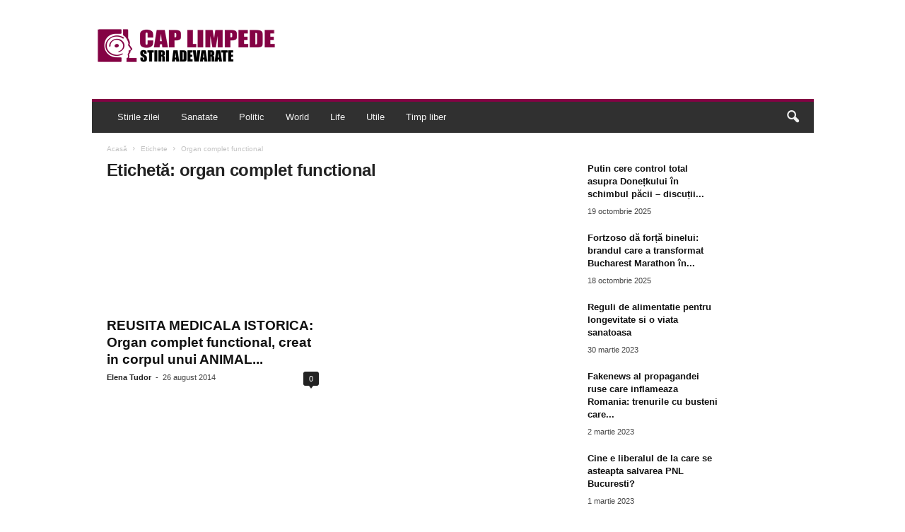

--- FILE ---
content_type: text/html; charset=UTF-8
request_url: https://caplimpede.ro/tag/organ-complet-functional/
body_size: 26890
content:
<!doctype html >
<!--[if IE 8]><html class="ie8" lang="ro-RO"> <![endif]-->
<!--[if IE 9]><html class="ie9" lang="ro-RO"> <![endif]-->
<!--[if gt IE 8]><!--><html lang="ro-RO"> <!--<![endif]--><head><script data-no-optimize="1" type="6bf1e13908b9ac653c6e4f9b-text/javascript">var litespeed_docref=sessionStorage.getItem("litespeed_docref");litespeed_docref&&(Object.defineProperty(document,"referrer",{get:function(){return litespeed_docref}}),sessionStorage.removeItem("litespeed_docref"));</script> <meta charset="UTF-8" /><meta name="viewport" content="width=device-width, initial-scale=1.0"><link rel="pingback" href="https://caplimpede.ro/xmlrpc.php" /><meta name='robots' content='index, follow, max-image-preview:large, max-snippet:-1, max-video-preview:-1' /><link rel="icon" type="image/png" href="https://caplimpede.ro/wp-content/uploads/2015/01/cropped-LOGO-2014-CAPLIMPEDE.png"><title>Arhive organ complet functional - Cap Limpede</title><link rel="canonical" href="https://caplimpede.ro/tag/organ-complet-functional/" /><meta property="og:locale" content="ro_RO" /><meta property="og:type" content="article" /><meta property="og:title" content="Arhive organ complet functional - Cap Limpede" /><meta property="og:url" content="https://caplimpede.ro/tag/organ-complet-functional/" /><meta property="og:site_name" content="Cap Limpede" /><meta name="twitter:card" content="summary_large_image" /><meta name="twitter:site" content="@caplimpedero" /> <script type="application/ld+json" class="yoast-schema-graph">{"@context":"https://schema.org","@graph":[{"@type":"CollectionPage","@id":"https://caplimpede.ro/tag/organ-complet-functional/","url":"https://caplimpede.ro/tag/organ-complet-functional/","name":"Arhive organ complet functional - Cap Limpede","isPartOf":{"@id":"https://caplimpede.ro/#website"},"primaryImageOfPage":{"@id":"https://caplimpede.ro/tag/organ-complet-functional/#primaryimage"},"image":{"@id":"https://caplimpede.ro/tag/organ-complet-functional/#primaryimage"},"thumbnailUrl":"https://caplimpede.ro/wp-content/uploads/2014/08/REUSITA-MEDICALA-ISTORICA-Organ-complet-functional-creat-in-corpul-unui-ANIMAL-VIU.jpg","breadcrumb":{"@id":"https://caplimpede.ro/tag/organ-complet-functional/#breadcrumb"},"inLanguage":"ro-RO"},{"@type":"ImageObject","inLanguage":"ro-RO","@id":"https://caplimpede.ro/tag/organ-complet-functional/#primaryimage","url":"https://caplimpede.ro/wp-content/uploads/2014/08/REUSITA-MEDICALA-ISTORICA-Organ-complet-functional-creat-in-corpul-unui-ANIMAL-VIU.jpg","contentUrl":"https://caplimpede.ro/wp-content/uploads/2014/08/REUSITA-MEDICALA-ISTORICA-Organ-complet-functional-creat-in-corpul-unui-ANIMAL-VIU.jpg","width":692,"height":519},{"@type":"BreadcrumbList","@id":"https://caplimpede.ro/tag/organ-complet-functional/#breadcrumb","itemListElement":[{"@type":"ListItem","position":1,"name":"Prima pagină","item":"https://caplimpede.ro/"},{"@type":"ListItem","position":2,"name":"organ complet functional"}]},{"@type":"WebSite","@id":"https://caplimpede.ro/#website","url":"https://caplimpede.ro/","name":"Cap Limpede","description":"Stiri adevarate","publisher":{"@id":"https://caplimpede.ro/#organization"},"potentialAction":[{"@type":"SearchAction","target":{"@type":"EntryPoint","urlTemplate":"https://caplimpede.ro/?s={search_term_string}"},"query-input":{"@type":"PropertyValueSpecification","valueRequired":true,"valueName":"search_term_string"}}],"inLanguage":"ro-RO"},{"@type":"Organization","@id":"https://caplimpede.ro/#organization","name":"Cap Limpede","url":"https://caplimpede.ro/","logo":{"@type":"ImageObject","inLanguage":"ro-RO","@id":"https://caplimpede.ro/#/schema/logo/image/","url":"https://caplimpede.ro/wp-content/uploads/2017/01/LOGO-2017-CAPLIMPEDE-450.png","contentUrl":"https://caplimpede.ro/wp-content/uploads/2017/01/LOGO-2017-CAPLIMPEDE-450.png","width":450,"height":92,"caption":"Cap Limpede"},"image":{"@id":"https://caplimpede.ro/#/schema/logo/image/"},"sameAs":["https://facebook.com/CapLimpedeRomania","https://x.com/caplimpedero","https://ro.pinterest.com/caplimpede/"]}]}</script> <link rel='dns-prefetch' href='//stats.wp.com' /><link rel='dns-prefetch' href='//fonts.googleapis.com' /><link rel='dns-prefetch' href='//widgets.wp.com' /><link rel='dns-prefetch' href='//s0.wp.com' /><link rel='dns-prefetch' href='//0.gravatar.com' /><link rel='dns-prefetch' href='//1.gravatar.com' /><link rel='dns-prefetch' href='//2.gravatar.com' /><link rel="alternate" type="application/rss+xml" title="Cap Limpede &raquo; Flux" href="https://caplimpede.ro/feed/" /><link rel="alternate" type="application/rss+xml" title="Cap Limpede &raquo; Flux comentarii" href="https://caplimpede.ro/comments/feed/" /><link rel="alternate" type="application/rss+xml" title="Cap Limpede &raquo; Flux etichetă organ complet functional" href="https://caplimpede.ro/tag/organ-complet-functional/feed/" /><style id="litespeed-ccss">ul{box-sizing:border-box}:root{--wp--preset--font-size--normal:16px;--wp--preset--font-size--huge:42px}:root{--wp--preset--aspect-ratio--square:1;--wp--preset--aspect-ratio--4-3:4/3;--wp--preset--aspect-ratio--3-4:3/4;--wp--preset--aspect-ratio--3-2:3/2;--wp--preset--aspect-ratio--2-3:2/3;--wp--preset--aspect-ratio--16-9:16/9;--wp--preset--aspect-ratio--9-16:9/16;--wp--preset--color--black:#000000;--wp--preset--color--cyan-bluish-gray:#abb8c3;--wp--preset--color--white:#ffffff;--wp--preset--color--pale-pink:#f78da7;--wp--preset--color--vivid-red:#cf2e2e;--wp--preset--color--luminous-vivid-orange:#ff6900;--wp--preset--color--luminous-vivid-amber:#fcb900;--wp--preset--color--light-green-cyan:#7bdcb5;--wp--preset--color--vivid-green-cyan:#00d084;--wp--preset--color--pale-cyan-blue:#8ed1fc;--wp--preset--color--vivid-cyan-blue:#0693e3;--wp--preset--color--vivid-purple:#9b51e0;--wp--preset--gradient--vivid-cyan-blue-to-vivid-purple:linear-gradient(135deg,rgba(6,147,227,1) 0%,rgb(155,81,224) 100%);--wp--preset--gradient--light-green-cyan-to-vivid-green-cyan:linear-gradient(135deg,rgb(122,220,180) 0%,rgb(0,208,130) 100%);--wp--preset--gradient--luminous-vivid-amber-to-luminous-vivid-orange:linear-gradient(135deg,rgba(252,185,0,1) 0%,rgba(255,105,0,1) 100%);--wp--preset--gradient--luminous-vivid-orange-to-vivid-red:linear-gradient(135deg,rgba(255,105,0,1) 0%,rgb(207,46,46) 100%);--wp--preset--gradient--very-light-gray-to-cyan-bluish-gray:linear-gradient(135deg,rgb(238,238,238) 0%,rgb(169,184,195) 100%);--wp--preset--gradient--cool-to-warm-spectrum:linear-gradient(135deg,rgb(74,234,220) 0%,rgb(151,120,209) 20%,rgb(207,42,186) 40%,rgb(238,44,130) 60%,rgb(251,105,98) 80%,rgb(254,248,76) 100%);--wp--preset--gradient--blush-light-purple:linear-gradient(135deg,rgb(255,206,236) 0%,rgb(152,150,240) 100%);--wp--preset--gradient--blush-bordeaux:linear-gradient(135deg,rgb(254,205,165) 0%,rgb(254,45,45) 50%,rgb(107,0,62) 100%);--wp--preset--gradient--luminous-dusk:linear-gradient(135deg,rgb(255,203,112) 0%,rgb(199,81,192) 50%,rgb(65,88,208) 100%);--wp--preset--gradient--pale-ocean:linear-gradient(135deg,rgb(255,245,203) 0%,rgb(182,227,212) 50%,rgb(51,167,181) 100%);--wp--preset--gradient--electric-grass:linear-gradient(135deg,rgb(202,248,128) 0%,rgb(113,206,126) 100%);--wp--preset--gradient--midnight:linear-gradient(135deg,rgb(2,3,129) 0%,rgb(40,116,252) 100%);--wp--preset--font-size--small:10px;--wp--preset--font-size--medium:20px;--wp--preset--font-size--large:30px;--wp--preset--font-size--x-large:42px;--wp--preset--font-size--regular:14px;--wp--preset--font-size--larger:48px;--wp--preset--spacing--20:0.44rem;--wp--preset--spacing--30:0.67rem;--wp--preset--spacing--40:1rem;--wp--preset--spacing--50:1.5rem;--wp--preset--spacing--60:2.25rem;--wp--preset--spacing--70:3.38rem;--wp--preset--spacing--80:5.06rem;--wp--preset--shadow--natural:6px 6px 9px rgba(0, 0, 0, 0.2);--wp--preset--shadow--deep:12px 12px 50px rgba(0, 0, 0, 0.4);--wp--preset--shadow--sharp:6px 6px 0px rgba(0, 0, 0, 0.2);--wp--preset--shadow--outlined:6px 6px 0px -3px rgba(255, 255, 255, 1), 6px 6px rgba(0, 0, 0, 1);--wp--preset--shadow--crisp:6px 6px 0px rgba(0, 0, 0, 1)}body{visibility:visible!important}.clearfix{*zoom:1}.clearfix:before,.clearfix:after{display:table;content:"";line-height:0}.clearfix:after{clear:both}html{font-family:sans-serif;-ms-text-size-adjust:100%;-webkit-text-size-adjust:100%}body{margin:0}article,aside,header{display:block}a{background:#fff0}h1{font-size:2em;margin:.67em 0}img{border:0;display:block}input{color:inherit;font:inherit;margin:0}html input[type="button"],input[type="submit"]{-webkit-appearance:button}input::-moz-focus-inner{border:0;padding:0}input{line-height:normal}.td-container-border:after{position:absolute;bottom:0;right:0;display:block;content:"";height:100%;width:1px;box-sizing:border-box;-moz-box-sizing:border-box;-webkit-box-sizing:border-box;background-color:#e6e6e6;z-index:-1}.td-ss-main-sidebar{-webkit-backface-visibility:hidden;z-index:1}.td-container{width:1021px;margin-right:auto;margin-left:auto;border-bottom:1px solid #e6e6e6;background-color:#fff;position:relative;clear:both;z-index:1}.td-pb-row{width:100%;*zoom:1;margin-bottom:0;margin-left:0}.td-pb-row:before,.td-pb-row:after{display:table;content:""}.td-pb-row:after{clear:both}.td-pb-row{position:relative}.td-container-border:before{content:"";position:absolute;background-color:#e6e6e6;top:0;width:1px;height:100%;display:block;left:0}@media (max-width:767px){.td-container-border:before{display:none}}.td-main-content{position:relative}.td-main-content:before{content:"";position:absolute;background-color:#e6e6e6;top:0;width:1px;height:100%;display:block;right:-1px}@media (max-width:767px){.td-main-content:before{display:none}}.td-main-sidebar:before{content:"";position:absolute;background-color:#e6e6e6;top:0;width:1px;height:100%;display:block;right:-1px}@media (max-width:767px){.td-main-sidebar:before{display:none}}@media (min-width:768px) and (max-width:1023px){.td-main-sidebar:before{right:0}}.td-pb-row [class*="td-pb-span"]{display:block;min-height:1px;float:left;margin-left:0;border-left:1px solid #e6e6e6}.td-pb-span4{width:340px;position:relative}.td-pb-span8{width:680px}.td-pb-padding-side{padding:0 19px 0 20px}@media (min-width:768px) and (max-width:1023px){.td-pb-padding-side{padding:0 17px}}@media (max-width:767px){.td-pb-padding-side{padding:0 10px}}.td-pb-border-top{border-top:1px solid #e6e6e6}p{margin-top:0}.wpb_button{display:inline-block;font-family:open sans,arial,sans-serif;font-weight:600;line-height:24px;text-shadow:none;margin-bottom:20px!important;margin-left:20px;margin-right:20px;border:none}.td-block-span12{padding-left:20px;padding-right:19px}@media (min-width:768px) and (max-width:1023px){.td-container{width:756px}.td-pb-span4{width:252px}.td-pb-span8{width:504px}.td-block-span12{padding-left:17px;padding-right:16px}}@media (max-width:767px){.td-container{width:100%}.td-pb-row{width:100%!important}.td-pb-row .td-pb-span4,.td-pb-row .td-pb-span8{float:none;width:100%!important;margin-bottom:0!important;padding-bottom:0;border-left:none}.td-block-span12{float:none;width:100%!important;margin-bottom:0!important;padding-bottom:0;padding-left:10px;padding-right:10px!important}.td-container-border:after{display:none}}.td-header-container{width:1021px;margin-right:auto;margin-left:auto;position:relative}@media (min-width:768px) and (max-width:1023px){.td-header-container{width:756px}}@media (max-width:767px){.td-header-container{width:100%}}.td-header-main-menu{background-color:#222;position:relative;z-index:3}@media (max-width:767px){.td-header-main-menu{height:53px}}.td-header-menu-wrap{min-height:44px}@media (max-width:767px){.td-header-menu-wrap{min-height:53px}}.td-header-row{width:100%;*zoom:1}.td-header-row:before,.td-header-row:after{display:table;content:""}.td-header-row:after{clear:both}.td-header-row [class*="td-header-sp"]{display:block;min-height:1px;float:left}#td-header-menu .td-container-border:after{background-color:#e6e6e6}.td-header-border:before{content:"";background-color:#4db2ec;display:block;height:4px}@media (max-width:767px){.td-header-border:before{display:none}}.td-visual-hidden{border:0;width:1px;height:1px;margin:-1px;overflow:hidden;padding:0;position:absolute}.td-header-container{clear:both}.td-header-sp-logo{width:272px;position:relative;margin-bottom:8px;margin-top:8px}@media (min-width:768px) and (max-width:1023px){.td-header-sp-logo{width:248px}}@media (max-width:767px){.td-header-sp-logo{margin-bottom:0}}.td-header-sp-logo a{height:114px;display:block}@media (min-width:768px) and (max-width:1023px){.td-header-sp-logo a{height:90px}}.sf-menu,.sf-menu ul,.sf-menu li{margin:0;padding:0;list-style:none}.sf-menu{margin-left:21px;margin-right:38px}@media (min-width:768px) and (max-width:1023px){.sf-menu{margin-left:17px}}@media (max-width:767px){.sf-menu{display:none}}.sf-menu ul{position:absolute;top:-999em}.sf-menu ul li{width:100%}.sf-menu li{float:left;position:relative}.sf-menu .td-menu-item>a{display:block;position:relative}.sf-menu li ul{left:-9px;z-index:99}@media (min-width:768px) and (max-width:1023px){.sf-menu li ul{left:-14px}}.sf-menu>.td-mega-menu .sub-menu{z-index:1001}.sf-menu ul{visibility:hidden}.sf-menu>li>a{padding:0 15px 0 15px;line-height:44px;font-size:14px;color:#fff;font-weight:700;font-family:"Open Sans",arial,sans-serif;text-transform:uppercase;-webkit-backface-visibility:hidden}@media (min-width:768px) and (max-width:1023px){.sf-menu>li>a{font-size:11px;padding:0 10px 0 10px}}#td-header-menu{min-height:44px}.sf-menu ul{font-family:"Open Sans",arial,sans-serif;background:#fff}.sf-menu .sub-menu{-webkit-backface-visibility:hidden}@media (max-width:767px){.td-search-wrapper{position:absolute;right:0;top:50%}}.header-search-wrap .header-search{z-index:2}.header-search-wrap #td-header-search-button{display:block;position:relative}@media (max-width:767px){.header-search-wrap #td-header-search-button{display:none}}.header-search-wrap #td-header-search-button-mob{display:none;position:relative}@media (max-width:767px){.header-search-wrap #td-header-search-button-mob{display:block;right:9px}}.header-search-wrap .td-icon-search{display:inline-block;font-size:19px;color:#fff;padding-top:11px;padding-left:14px;height:44px;width:44px}@media (max-width:767px){.header-search-wrap .td-icon-search{font-size:27px;padding-top:8px}}.header-search-wrap .td-drop-down-search{position:absolute;padding:0;top:100%;border-radius:0;border-width:0 1px 1px 1px;border-style:solid;border-color:#e6e6e6;z-index:98;display:none;right:0;width:341px;background:#fff}@media (max-width:767px){.header-search-wrap .td-drop-down-search{right:-1px}}@media (max-width:400px){.header-search-wrap .td-drop-down-search{width:101%}}.header-search-wrap .td-drop-down-search .btn{position:absolute;border-radius:0 3px 3px 0;height:32px;line-height:17px;padding:7px 15px 8px;text-shadow:none;vertical-align:top;right:0}@media (max-width:767px){.header-search-wrap .td-drop-down-search .btn{line-height:17px}}.header-search-wrap .td-drop-down-search:before{position:absolute;top:-6px;right:24px;display:block;content:"";width:0;height:0;border-style:solid;border-width:0 5.5px 6px 5.5px;border-color:#fff0 #fff0 #fff #fff0;box-sizing:border-box;-moz-box-sizing:border-box;-webkit-box-sizing:border-box}@media (max-width:767px){.header-search-wrap .td-drop-down-search:before{right:23px}}.header-search-wrap .td-drop-down-search #td-header-search{background-color:#ffffff!important;width:95%;height:32px;margin:0;border-right:0;line-height:17px}.header-search-wrap .td-drop-down-search .td-search-form{margin:21px 20px 20px 21px}.td-header-border #td-top-search{margin-top:-20px}@media (max-width:767px){.td-header-border #td-top-search{margin-top:-22px}}#td-top-search{position:absolute;right:8px;top:50%;margin-top:-22px}@media (max-width:767px){#td-top-search{right:0;position:relative}}@media (min-width:1024px) and (max-width:1041px){#td-outer-wrap{overflow:hidden}}@media (max-width:767px){#td-outer-wrap{-webkit-transform-origin:50% 200px 0;transform-origin:50% 200px 0}}#td-top-mobile-toggle{display:none;top:0;left:0;z-index:1}@media (max-width:767px){#td-top-mobile-toggle{display:inline-block;position:relative}}#td-top-mobile-toggle i{font-size:26px;line-height:55px;padding-left:13px;display:inline-table;vertical-align:middle;color:#fff}.td-menu-background,.td-search-background{position:fixed;top:0;display:block;width:100%;height:113%;z-index:9999;visibility:hidden;overflow:hidden;background-color:#fff}.td-menu-background:before,.td-search-background:before{content:"";position:absolute;display:block;width:104%;height:100%;background:#68bfb2;background:-moz-linear-gradient(45deg,#68bfb2 0%,#717bc3 100%);background:-webkit-gradient(left bottom,right top,color-stop(0%,#68bfb2),color-stop(100%,#717bc3));background:-webkit-linear-gradient(45deg,#68bfb2 0%,#717bc3 100%);background:-o-linear-gradient(45deg,#68bfb2 0%,#717bc3 100%);background:-ms-linear-gradient(45deg,#68bfb2 0%,#717bc3 100%);background:linear-gradient(45deg,#68bfb2 0%,#717bc3 100%);z-index:10;right:-4px}.td-menu-background:after,.td-search-background:after{content:"";position:absolute;display:block;width:100%;height:100%;background-repeat:no-repeat;background-size:cover;background-position:center top;z-index:-10}.td-menu-background{transform:translate3d(-100%,0,0);-webkit-transform:translate3d(-100%,0,0)}.td-menu-background:after{transform:translate3d(14%,0,0);-webkit-transform:translate3d(14%,0,0)}.td-search-background{transform:translate3d(100%,0,0);-webkit-transform:translate3d(100%,0,0)}.td-search-background:after{transform:translate3d(-14%,0,0);-webkit-transform:translate3d(-14%,0,0)}#td-mobile-nav{position:fixed;width:100%;z-index:9999;transform:translate3d(-99%,0,0);-webkit-transform:translate3d(-99%,0,0);left:-1%;font-family:-apple-system,".SFNSText-Regular","San Francisco","Roboto","Segoe UI","Helvetica Neue","Lucida Grande",sans-serif}#td-mobile-nav .td_display_err{text-align:center;color:#fff;border:none;-webkit-box-shadow:0 0 8px rgb(0 0 0/.16);box-shadow:0 0 8px rgb(0 0 0/.16);margin:-9px -30px 24px;font-size:14px;border-radius:0;padding:12px;position:relative;background-color:rgb(255 255 255/.06);display:none}#td-mobile-nav input:invalid{box-shadow:none!important}#td-mobile-nav{overflow:hidden}#td-mobile-nav .td-menu-socials{padding:0 65px 0 20px;overflow:hidden;height:60px}#td-mobile-nav .td-social-icon-wrap{margin:20px 5px 0 0;display:inline-block}#td-mobile-nav .td-social-icon-wrap i{border:none;background-color:#fff0;font-size:14px;width:40px;height:40px;line-height:38px;color:#fff}.td-mobile-close{position:absolute;right:1px;top:0;z-index:1000}.td-mobile-close .td-icon-close-mobile{height:70px;width:70px;line-height:70px;font-size:21px;color:#fff;top:4px;position:relative;text-align:center;display:inline-block}.td-mobile-content{padding:20px 20px 0}.td-mobile-container{padding-bottom:20px;position:relative}.td-mobile-container i{line-height:1;text-align:center;display:inline-block}.td-mobile-content ul{list-style:none;margin:0;padding:0}.td-mobile-content li{float:none;margin-left:0;-webkit-touch-callout:none}.td-mobile-content li a{display:block;line-height:21px;font-size:20px;color:#fff;margin-left:0;padding:12px 30px 12px 12px;font-weight:700;letter-spacing:.01em}@media (max-width:320px){.td-mobile-content li a{font-size:20px}}.td-mobile-content .td-icon-menu-right{display:none;position:absolute;top:11px;right:-4px;z-index:1000;font-size:14px;padding:6px 12px;float:right;color:#fff;line-height:1;text-align:center;-webkit-transform-origin:50% 48%0;-moz-transform-origin:50% 48%0;-o-transform-origin:50% 48%0;transform-origin:50% 48%0;transform:rotate(-90deg);-webkit-transform:rotate(-90deg)}.td-mobile-content .td-icon-menu-right:before{content:""}.td-mobile-content .sub-menu{max-height:0;overflow:hidden;opacity:0}.td-mobile-content .sub-menu a{padding:9px 26px 9px 36px!important;line-height:19px;font-size:15px;font-weight:400}.td-mobile-content .menu-item-has-children a{width:100%;z-index:1}.td-mobile-container{opacity:1}#td-mobile-nav .td-login-animation{opacity:0;visibility:hidden!important;position:absolute;top:0;width:100%}#td-mobile-nav .td-login-animation .td-login-inputs{height:76px}#td-mobile-nav label{position:absolute;top:26px;left:10px;font-size:17px;color:#fff;opacity:.6}.td-login-inputs{position:relative}.td-search-wrap-mob{padding:0;position:absolute;width:100%;height:auto;top:0;text-align:center;z-index:9999;visibility:hidden;color:#fff;font-family:-apple-system,".SFNSText-Regular","San Francisco","Roboto","Segoe UI","Helvetica Neue","Lucida Grande",sans-serif}.td-search-wrap-mob .td-drop-down-search{opacity:0;visibility:hidden;-webkit-backface-visibility:hidden;position:relative}.td-search-wrap-mob #td-header-search-mob{color:#fff;font-weight:700;font-size:26px;height:40px;line-height:36px;border:0;background:#fff0;outline:0;margin:8px 0;padding:0;text-align:center}.td-search-wrap-mob .td-search-input{margin:0 5%;position:relative}.td-search-wrap-mob .td-search-input span{opacity:.8;font-size:12px}.td-search-wrap-mob .td-search-input:before,.td-search-wrap-mob .td-search-input:after{content:"";position:absolute;display:block;width:100%;height:1px;background-color:#fff;bottom:0;left:0;opacity:.2}.td-search-wrap-mob .td-search-input:after{opacity:.8;transform:scaleX(0);-webkit-transform:scaleX(0)}.td-search-wrap-mob .td-search-form{margin-bottom:30px}.td-search-wrap-mob i{line-height:1;text-align:center;display:inline-block}.td-search-close{text-align:right;z-index:1000}.td-search-close .td-icon-close-mobile{height:70px;width:70px;line-height:70px;font-size:21px;color:#fff;position:relative;top:4px;right:0;display:inline-block;text-align:center}#td-mobile-nav label{position:absolute;top:26px;left:10px;font-size:17px;color:#fff;opacity:.6}.td-login-inputs{position:relative}body,p{font-family:Verdana,Geneva,sans-serif;font-size:13px;line-height:21px;color:#222;overflow-wrap:break-word;word-wrap:break-word}p{margin-bottom:21px}a{color:#4db2ec;text-decoration:none!important}ul{padding:0;list-style-position:inside}ul li{line-height:24px}.td-post-content{font-size:14px;line-height:24px}.td-post-content blockquote{text-align:center;padding:0;position:relative;border-left:none;margin:42px 0 38px 0}h1,h3{font-family:"Open Sans",arial,sans-serif;color:#222;font-weight:400;margin:6px 0 6px 0}h1{font-size:32px;line-height:40px;margin-top:33px;margin-bottom:23px;letter-spacing:-.02em}h3{font-size:22px;line-height:30px;margin-top:27px;margin-bottom:17px}.td-post-content img{margin-bottom:21px}.post{font-family:Verdana,Geneva,sans-serif;font-size:12px;line-height:21px;color:#444}input[type=submit]{font-family:"Open Sans",arial,sans-serif;font-size:11px;font-weight:600;line-height:16px;background-color:#222;border-radius:3px;color:#fff;border:none;padding:7px 12px}input[type=text]{font-family:Verdana,Geneva,sans-serif;font-size:12px;line-height:21px;color:#444;border:1px solid #e6e6e6;width:100%;max-width:100%;height:34px;padding:3px 9px 3px 9px}input[type=password]{width:100%;position:relative;top:0;display:inline-table;vertical-align:middle;font-size:12px;line-height:21px;color:#444;border:1px solid #ccc;max-width:100%;height:34px;padding:3px 9px;margin-bottom:10px}@media (max-width:767px){input[type=password]{font-size:16px}}.td-module-title{font-family:"Open Sans",arial,sans-serif}.td-module-title a{color:#111}.td_module_wrap{position:relative;z-index:0}.td-module-thumb{position:relative;margin-bottom:12px}.td-module-thumb .entry-thumb{display:block;width:auto}@media (max-width:767px){.td-module-thumb .entry-thumb{width:100%}}.td-module-image{position:relative}.td_block_wrap{position:relative;clear:both}*{-webkit-box-sizing:border-box;box-sizing:border-box}*:before,*:after{-webkit-box-sizing:border-box;box-sizing:border-box}img{max-width:100%;width:auto;height:auto}.td-ss-main-content{position:relative}.td-post-header{padding-top:20px}@media (min-width:768px) and (max-width:1023px){.td-post-header{padding-top:17px}}@media (max-width:767px){.td-post-header{padding-top:15px}}.entry-crumbs{font-family:"Open Sans",arial,sans-serif;font-size:10px;line-height:15px;color:#c3c3c3;position:relative;top:-5px}.entry-crumbs a{color:#c3c3c3}.entry-crumbs .td-bread-sep{font-size:8px;margin:0 5px 0 5px}.td-category{margin:0;padding:0;list-style:none;font-family:"Open Sans",arial,sans-serif;font-size:9px;font-weight:700;text-transform:uppercase;line-height:15px}.td-category li{display:inline-block;line-height:15px;margin:0 5px 3px 0}.td-category a{color:#fff;background-color:#4db2ec;padding:1px 7px;border-radius:3px;white-space:nowrap}.post header h1{font-family:"Open Sans",arial,sans-serif;font-weight:400;font-size:32px;line-height:40px;color:#222;margin:6px 0 7px 0;word-wrap:break-word}@media (max-width:767px){.post header h1{font-size:28px;line-height:36px}}.meta-info{font-family:"Open Sans",arial,sans-serif;font-size:11px;color:#444;line-height:16px;margin-bottom:15px}@media (min-width:768px) and (max-width:1023px){.meta-info{margin-bottom:12px}}@media (max-width:767px){.meta-info{margin-bottom:10px}}.td-post-author-name{display:inline-block;margin-right:3px}.td-post-author-name a{color:#222;font-weight:700}.td-post-author-name div{display:inline}.td-post-date{display:inline-block;margin-right:3px}.td-post-content{padding-top:20px;border-top:1px solid #e6e6e6}@media (min-width:768px) and (max-width:1023px){.td-post-content{padding-top:17px}}@media (max-width:767px){.td-post-content{padding-top:10px}}.td-author-name{font-family:"Open Sans",arial,sans-serif;font-size:15px;line-height:21px;font-weight:700;margin:6px 0 8px 0}@media (max-width:767px){.td-author-name{margin:0 0 4px 0}}.td-author-name a{color:#222}[class^="td-icon-"]:before,[class*=" td-icon-"]:before{font-family:"newsmag";font-style:normal;font-weight:400;speak:none;display:inline-block;text-decoration:inherit;text-align:center;font-variant:normal;text-transform:none;line-height:1;-webkit-font-smoothing:antialiased;-moz-osx-font-smoothing:grayscale}.td-icon-menu-left:before{content:""}.td-icon-menu-right:before{content:""}.td-icon-menu-up:before{content:""}.td-icon-youtube:before{content:""}.td-icon-share:before{content:""}.td-icon-right:before{content:""}.td-icon-facebook:before{content:""}.td-icon-pinterest:before{content:""}.td-icon-search:before{content:""}.td-icon-twitter:before{content:""}.td-icon-mobile:before{content:""}.td-icon-read-down:before{content:""}.td-icon-close-mobile:before{content:""}.td-icon-modal-back:before{content:""}.td-icon-telegram:before{content:""}.td-icon-plus:before{content:""}.td-icon-whatsapp:before{content:""}.widget{padding:0 19px 0 20px;margin-bottom:13px}@media (min-width:768px) and (max-width:1023px){.widget{padding:0 17px 0 17px}}@media (max-width:767px){.widget{padding:0 10px 0 10px}}.widget_text{margin-bottom:16px}.clearfix{*zoom:1}.clearfix:before,.clearfix:after{display:table;content:"";line-height:0}.clearfix:after{clear:both}.wpb_button{margin-bottom:0}.td-main-sidebar{z-index:1}body .td-header-row .td-header-sp-rec{min-height:0}.td-main-menu-logo{display:none;float:left;height:44px}@media (max-width:767px){.td-main-menu-logo{display:block;float:none;height:auto!important}}.td-main-menu-logo a{line-height:44px}.td-main-menu-logo img{max-height:44px;margin:0 21px;position:relative;vertical-align:middle;display:inline-block;padding-top:3px;padding-bottom:3px;width:auto}@media (min-width:768px) and (max-width:1023px){.td-main-menu-logo img{margin:0 17px}}@media (max-width:767px){.td-main-menu-logo img{margin:auto;bottom:0;top:0;left:0;right:0;position:absolute;max-height:45px!important}}@media (max-width:767px){.td-header-sp-logo{display:none!important}}.td-header-sp-logo img{bottom:0;max-height:90px;left:0;margin:auto;position:absolute;right:0;top:0;width:auto}@media (min-width:768px) and (max-width:1023px){.td-header-sp-logo img{max-height:70px}}.td-header-sp-rec{float:right;margin-bottom:8px;margin-top:8px;width:728px;position:relative}@media (min-width:768px) and (max-width:1023px){.td-header-sp-rec{width:508px}}@media (max-width:767px){.td-header-sp-rec{margin-bottom:0;margin-top:0;width:100%;float:none;min-height:0!important}}@media (min-width:1024px) and (max-height:768px){.td-header-sp-rec{margin-right:7px}}.td-header-sp-rec .td-header-ad-wrap{height:114px;display:block}@media (min-width:768px) and (max-width:1023px){.td-header-sp-rec .td-header-ad-wrap{height:90px}}@media (max-width:767px){.td-header-sp-rec .td-header-ad-wrap{height:auto;margin-left:auto;margin-right:auto;display:table}}.td-logo-in-header .td-sticky-disable.td-mobile-logo,.td-logo-in-header .td-sticky-disable.td-header-logo{display:none}@media (max-width:767px){.td-logo-in-header .td-sticky-disable.td-mobile-logo{display:block}}.td-header-style-1 .td-header-top-menu{position:relative;top:10px}.td-header-style-1 .td-header-sp-rec{float:right}@media (max-width:767px){.td-header-style-1 .td-header-sp-rec{float:none}}@media (max-height:768px){.td-header-top-menu{padding:0 16px}}@media (max-width:767px){.td-header-top-menu{display:none}}.td-social-icon-wrap i{text-align:center;font-size:14px;width:24px;color:#222;display:inline-block}.td-mega-menu{position:static!important}.td-mega-menu .td-mega-grid{border-width:0 0 1px 0;border-style:solid;border-color:#e6e6e6}.td-mega-menu .td-mega-grid:before{content:"";width:1px;height:100%;background-color:#e6e6e6;position:absolute;left:0;top:0}.td-mega-menu .td-next-prev-wrap{clear:none}.td-mega-menu .td_block_mega_menu{padding-top:20px}.td-mega-menu .td-mega-row{height:218px}@media (min-width:768px) and (max-width:1023px){.td-mega-menu .td-mega-row{height:170px}}.td-mega-menu .td_block_wrap{border-left:0!important;border-right:0!important}.td-mega-menu ul{position:absolute!important;width:1021px!important;height:auto!important;top:100%;left:0!important;display:none}@media (min-width:768px) and (max-width:1023px){.td-mega-menu ul{width:756px!important}}.td-mega-menu ul .td-pb-border-top{border-top:none;border-left:1px solid #e6e6e6;border-right:1px solid #e6e6e6}.td-mega-menu ul .td-next-prev-wrap{display:inline-block;float:right;position:relative;top:-5px;margin:20px 20px 0 0}.td-mega-menu ul .td-next-prev-wrap a{margin-bottom:14px}.td-header-border .sf-menu li.td-mega-menu ul{top:auto}.td_mod_mega_menu .td-module-thumb{margin-bottom:6px;position:relative}.td_mod_mega_menu .entry-title{font-size:13px;line-height:19px;font-weight:600;margin:0}@media (min-width:768px) and (max-width:1023px){.td_mod_mega_menu .entry-title{font-size:11px;line-height:16px}}@media (min-width:1024px){.td_mod_mega_menu .entry-thumb{min-height:135px}}@media (min-width:768px) and (max-width:1023px){.td_mod_mega_menu .entry-thumb{min-height:95px}}.td_mega_menu_sub_cats{display:inline-block;float:left;clear:both}.td_mega_menu_sub_cats .block-mega-child-cats{margin:11px 0 18px 20px}.td_mega_menu_sub_cats a{border-radius:3px;display:inline-table;font-size:11px;font-weight:700;color:#111;text-transform:uppercase;line-height:16px;padding:2px 15px;position:relative;vertical-align:middle}@media (min-width:768px) and (max-width:1023px){.td_mega_menu_sub_cats a{font-size:10px;font-weight:600;line-height:14px;padding:2px 9px 2px 9px;height:19px}}.td_block_mega_menu .td_mega_menu_sub_cats .cur-sub-cat{background-color:#4db2ec;color:#fff}.td-no-subcats .td-next-prev-wrap{clear:both}.header-search-wrap .header-search{z-index:2}.header-search-wrap #td-header-search-button{display:block;position:relative}@media (max-width:767px){.header-search-wrap #td-header-search-button{display:none}}.header-search-wrap #td-header-search-button-mob{display:none;position:relative}@media (max-width:767px){.header-search-wrap #td-header-search-button-mob{display:block;right:9px}}.header-search-wrap .td-drop-down-search{position:absolute;padding:0;top:100%;border-radius:0;border-width:0 1px 1px 1px;border-style:solid;border-color:#e6e6e6;z-index:98;display:none;right:0;width:341px;background:#fff}@media (max-width:767px){.header-search-wrap .td-drop-down-search{right:-1px}}@media (max-width:400px){.header-search-wrap .td-drop-down-search{width:101%}}.header-search-wrap .td-drop-down-search .btn{position:absolute;border-radius:0 3px 3px 0;height:32px;line-height:17px;padding:7px 15px 8px;text-shadow:none;vertical-align:top;right:0}@media (max-width:767px){.header-search-wrap .td-drop-down-search .btn{line-height:17px}}.header-search-wrap .td-drop-down-search:before{position:absolute;top:-6px;right:24px;display:block;content:"";width:0;height:0;border-style:solid;border-width:0 5.5px 6px 5.5px;border-color:#fff0 #fff0 #fff #fff0;box-sizing:border-box;-moz-box-sizing:border-box;-webkit-box-sizing:border-box}@media (max-width:767px){.header-search-wrap .td-drop-down-search:before{right:23px}}.header-search-wrap .td-drop-down-search #td-header-search{background-color:#ffffff!important;width:95%;height:32px;margin:0;border-right:0;line-height:17px}.header-search-wrap .td-drop-down-search .td-search-form{margin:21px 20px 20px 21px}.td-header-border #td-top-search{margin-top:-20px}@media (max-width:767px){.td-header-border #td-top-search{margin-top:-22px}}#td-mobile-nav .td-menu-login-section{list-style:none;position:relative;margin-top:20px}#td-mobile-nav .td-menu-login-section a{color:#fff}#td-mobile-nav .td-guest-wrap{height:40px;text-align:center}#td-mobile-nav .td-guest-wrap .td-menu-login{display:inline-block;font-size:20px;font-weight:700;color:#fff;vertical-align:middle}#td-mobile-nav .td-register-section{position:absolute;top:0;color:#fff;width:100%;z-index:-1}#td-mobile-nav .td-register-section a{color:#fff}#td-mobile-nav .td-register-section .td-icon-read-down{font-size:23px;transform:rotate(90deg);-webkit-transform:rotate(90deg);line-height:74px;width:74px;text-align:center;display:inline-block}#td-mobile-nav .td-register-section .td-login-input{color:#fff;font-weight:400;font-size:17px;height:40px;line-height:40px;border:0;background:#fff0;outline:0;margin:18px 0;position:relative;border-bottom:1px solid rgb(255 255 255/.2);border-radius:0;box-shadow:none}#td-mobile-nav .td-register-section .td-login-form-wrap{padding:0 30px}#td-mobile-nav .td-register-section .td-login-button{display:block;text-align:center;width:100%;text-transform:uppercase;line-height:50px;color:#000;border:none;-webkit-box-shadow:0 0 8px rgb(0 0 0/.16);box-shadow:0 0 8px rgb(0 0 0/.16);margin:17px 0 15px;font-size:17px;background-color:#fff;opacity:.9;border-radius:40px;text-shadow:none}#td-mobile-nav .td-register-section .td-login-info-text{text-align:center;margin-bottom:20px}#td-mobile-nav .td-login-title{position:absolute;top:0;padding:0 50px;text-align:center;line-height:74px;text-transform:uppercase;width:100%;font-size:17px;height:74px;overflow:hidden;z-index:-1}#td-mobile-nav .td-login-panel-title{text-align:center;font-size:16px;padding:30px 10px}#td-mobile-nav .td-login-panel-title span{display:inline-block;font-size:28px;font-weight:700;width:100%;margin-bottom:10px}.td-search-wrap-mob{padding:0;position:absolute;width:100%;height:auto;top:0;text-align:center;z-index:9999;visibility:hidden;color:#fff;font-family:-apple-system,".SFNSText-Regular","San Francisco","Roboto","Segoe UI","Helvetica Neue","Lucida Grande",sans-serif}.td-search-wrap-mob .td-drop-down-search{opacity:0;visibility:hidden;-webkit-backface-visibility:hidden;position:relative}.td-search-wrap-mob #td-header-search-mob{color:#fff;font-weight:700;font-size:26px;height:40px;line-height:36px;border:0;background:#fff0;outline:0;margin:8px 0;padding:0;text-align:center}.td-search-wrap-mob .td-search-input{margin:0 5%;position:relative}.td-search-wrap-mob .td-search-input span{opacity:.8;font-size:12px}.td-search-wrap-mob .td-search-input:before,.td-search-wrap-mob .td-search-input:after{content:"";position:absolute;display:block;width:100%;height:1px;background-color:#fff;bottom:0;left:0;opacity:.2}.td-search-wrap-mob .td-search-input:after{opacity:.8;transform:scaleX(0);-webkit-transform:scaleX(0)}.td-search-wrap-mob .td-search-form{margin-bottom:30px}.td-search-wrap-mob i{line-height:1;text-align:center;display:inline-block}.td-search-close{text-align:right;z-index:1000}.td-search-close .td-icon-close-mobile{height:70px;width:70px;line-height:70px;font-size:21px;color:#fff;position:relative;top:4px;right:0;display:inline-block;text-align:center}.td-post-sharing-classic{position:relative;height:20px}.td-post-sharing{margin-left:-3px;margin-right:-3px;font-family:"Open Sans",arial,sans-serif;text-align:left;z-index:2;white-space:nowrap;opacity:0}.td-post-sharing-classic+.td-post-sharing{margin-top:10px}@media (max-width:767px){.td-post-sharing-classic+.td-post-sharing{margin-top:5px}}.td-post-sharing-top{padding-top:10px;padding-bottom:3px;border-top:1px solid #e6e6e6}.td-post-sharing-visible,.td-social-sharing-hidden{display:inline-block}.td-social-network,.td-social-handler{position:relative;display:inline-block;margin:0 3px 7px;height:40px;min-width:40px;font-size:11px;text-align:center;vertical-align:middle}.td-ps-notext .td-social-network .td-social-but-icon,.td-ps-notext .td-social-handler .td-social-but-icon{border-top-right-radius:2px;border-bottom-right-radius:2px}.td-social-network{color:#000;overflow:hidden}.td-social-network .td-social-but-icon{border-top-left-radius:2px;border-bottom-left-radius:2px}.td-social-network .td-social-but-text{border-top-right-radius:2px;border-bottom-right-radius:2px}.td-social-handler{color:#444;border:1px solid #e9e9e9;border-radius:2px}.td-social-handler .td-social-but-text{font-weight:700}.td-social-handler .td-social-but-text:before{background-color:#000;opacity:.08}.td-social-share-text{margin-right:18px}.td-social-share-text:before,.td-social-share-text:after{content:"";position:absolute;top:50%;transform:translateY(-50%);-webkit-transform:translateY(-50%);left:100%;width:0;height:0;border-style:solid}.td-social-share-text:before{border-width:9px 0 9px 11px;border-color:#fff0 #fff0 #fff0 #e9e9e9}.td-social-share-text:after{border-width:8px 0 8px 10px;border-color:#fff0 #fff0 #fff0 #fff}.td-social-but-text,.td-social-but-icon{display:inline-block;position:relative}.td-social-but-icon{height:40px;padding-left:13px;padding-right:13px;line-height:40px;z-index:1}.td-social-but-icon i{position:relative;vertical-align:middle}.td-social-but-text{margin-left:-6px;padding-left:12px;padding-right:17px;line-height:40px}.td-social-but-text:before{content:"";position:absolute;top:12px;left:0;width:1px;height:16px;background-color:#fff;opacity:.2;z-index:1}.td-social-handler i,.td-social-facebook i{font-size:14px}.td-social-telegram i{font-size:16px}.td-social-handler .td-icon-share{top:-1px;left:-1px}.td-social-twitter .td-icon-twitter{font-size:12px}.td-social-pinterest .td-icon-pinterest{font-size:13px}.td-social-whatsapp .td-icon-whatsapp{font-size:18px}.td-social-telegram .td-social-but-icon{padding-right:12px}.td-social-telegram .td-icon-telegram{left:-1px}.td-social-expand-tabs i{top:-2px;left:-1px;font-size:16px}.td-ps-bg .td-social-network{color:#fff}.td-ps-bg .td-social-facebook .td-social-but-icon,.td-ps-bg .td-social-facebook .td-social-but-text{background-color:#516eab}.td-ps-bg .td-social-twitter .td-social-but-icon,.td-ps-bg .td-social-twitter .td-social-but-text{background-color:#29c5f6}.td-ps-bg .td-social-pinterest .td-social-but-icon,.td-ps-bg .td-social-pinterest .td-social-but-text{background-color:#ca212a}.td-ps-bg .td-social-whatsapp .td-social-but-icon,.td-ps-bg .td-social-whatsapp .td-social-but-text{background-color:#7bbf6a}.td-ps-bg .td-social-telegram .td-social-but-icon,.td-ps-bg .td-social-telegram .td-social-but-text{background-color:#179cde}.td-ps-notext .td-social-but-icon{width:40px}.td-ps-notext .td-social-network .td-social-but-text{display:none}.td_module_7 .entry-title{font-size:13px;font-weight:600;line-height:18px;margin:0 0 7px 0}@media (min-width:768px) and (max-width:1023px){.td_module_7 .entry-title{margin-bottom:5px;font-size:12px!important;line-height:15px!important}}@media (max-width:767px){.td_module_7 .entry-title{font-size:14px!important;line-height:19px!important}}.td_module_7 .td-post-date{margin-top:3px;margin-bottom:3px;vertical-align:middle}.td_module_7 .meta-info{margin-bottom:0;line-height:11px}.wpb_button{display:inline-block;font-family:"Open Sans",arial,sans-serif;font-weight:600;line-height:24px;text-shadow:none;margin-bottom:20px!important;margin-left:20px;margin-right:20px;border:none}.td_module_7{*zoom:1}.td_module_7:before,.td_module_7:after{display:table;content:"";line-height:0}.td_module_7:after{clear:both}.td_module_7 .td-module-thumb{position:absolute;right:0}@media (min-width:768px) and (max-width:1023px){.td_module_7 .td-module-thumb{width:80px}}.td_module_7 .item-details{margin-right:115px;margin-bottom:20px;min-height:76px}@media (min-width:768px) and (max-width:1023px){.td_module_7 .item-details{margin-right:92px;margin-bottom:10px}}@media (max-width:767px){.td_module_7 .item-details{margin-right:114px}}.td_module_7 .entry-date{position:relative}.td_module_7 .entry-thumb{width:100px;height:auto}@media (min-width:1024px){.td_module_7 .entry-thumb{min-height:75px}}@media (min-width:768px) and (max-width:1023px){.td_module_7 .entry-thumb{min-height:60px}}.td-pulldown-filter-list{display:none;position:absolute;top:8px;right:-1px;z-index:2;background-color:rgb(255 255 255/.95);-webkit-border-radius:3px;-webkit-border-top-right-radius:0;-moz-border-radius:3px;-moz-border-radius-topright:0;border-radius:3px;border-top-right-radius:0;padding:5px 0 7px 0;text-align:left}.td-pulldown-filter-list{-webkit-animation-duration:0.3s;animation-duration:0.3s}.td_block_inner{-webkit-animation-duration:0.5s;animation-duration:0.5s}.td-next-prev-wrap{margin:0 0 0 20px;line-height:21px;clear:both}@media (min-width:768px) and (max-width:1023px){.td-next-prev-wrap{margin:0 0 0 17px}}@media (max-width:767px){.td-next-prev-wrap{margin:0 0 0 10px}}.td-next-prev-wrap a{display:inline-block;margin-bottom:19px}@media (min-width:768px) and (max-width:1023px){.td-next-prev-wrap a{margin-bottom:16px}}@media (max-width:767px){.td-next-prev-wrap a{margin-bottom:19px}}.td-next-prev-wrap .td-ajax-prev-page{margin-right:4px}.td-next-prev-wrap i{-ms-filter:"progid:DXImageTransform.Microsoft.Alpha(Opacity=94)";-webkit-border-radius:3px;-moz-border-radius:3px;border-radius:3px;border:1px solid #e6e6e6;font-size:9px;color:#444;line-height:1;padding:3px 6px}.ajax-page-disabled{opacity:.5}.td_block_8{position:relative;padding-top:20px}@media (min-width:768px) and (max-width:1023px){.td_block_8{padding-top:17px}}@media (max-width:767px){.td_block_8{padding-top:17px}}.td_block_8 .td_block_inner{clear:right}.td-mega-row{width:100%;*zoom:1}.td-mega-row:before,.td-mega-row:after{display:table;content:""}.td-mega-row:after{clear:both}.td-mega-row [class*="td-mega-sp"]{display:block;min-height:1px;float:left}.td-mega-span{width:200px;padding-left:20px}@media (min-width:768px) and (max-width:1023px){.td-mega-span{width:147px}}.td-a-rec-id-content_top{clear:both;text-align:center;margin-bottom:21px;margin-top:21px}.td-adspot-title{color:#767676;font-size:10px;text-align:center;display:block;margin-top:-5px;margin-bottom:5px}.td-scroll-up{-webkit-transform:translateZ(0);position:fixed;bottom:4px;right:5px;border-radius:3px;width:38px;height:38px}.td-scroll-up .td-icon-menu-up{position:relative;color:#fff;font-size:20px;display:block;text-align:center;width:38px;top:7px}.mfp-hide{display:none!important}#login_pass-mob,#login_pass{display:none!important}.white-popup-block{position:relative;margin:0 auto;max-width:500px;min-height:500px;font-family:"Open Sans",arial,sans-serif;text-align:center;color:#fff;vertical-align:top;-webkit-box-shadow:0 0 20px 0 rgb(0 0 0/.2);box-shadow:0 0 20px 0 rgb(0 0 0/.2);padding:0 0 24px;overflow:hidden}.white-popup-block:after{content:"";width:100%;height:100%;position:absolute;top:0;left:0;display:block;background:rgb(0 0 0/.8);background:-webkit-gradient(left bottom,right top,color-stop(0%,rgb(0 0 0/.8)),color-stop(100%,rgb(0 0 0/.8)));background:-webkit-linear-gradient(45deg,rgb(0 0 0/.8) 0%,rgb(0 0 0/.8) 100%);background:linear-gradient(45deg,rgb(0 0 0/.8) 0%,rgb(0 0 0/.8) 100%);z-index:-2}.white-popup-block:before{content:"";width:100%;height:100%;position:absolute;top:0;left:0;display:block;background-size:cover;background-position:top;background-repeat:no-repeat;z-index:-3}body.td-animation-stack-type0 .td-animation-stack .entry-thumb,body.td-animation-stack-type0 .post img{opacity:0}@media (min-width:768px){.td-newsmag-magazine .td-header-menu-wrap{margin-top:10px}}@media (min-width:768px){.td-newsmag-magazine .td-post-template-default{-webkit-box-shadow:0 0 15px 0 rgb(0 0 0/.15);-moz-box-shadow:0 0 15px 0 rgb(0 0 0/.15);box-shadow:0 0 15px 0 rgb(0 0 0/.15)}}.td-newsmag-magazine .td-next-prev-wrap{top:5px}.td-header-border:before,.td_block_mega_menu .td_mega_menu_sub_cats .cur-sub-cat,.td-category a,.td-login-wrap .btn,.td_display_err{background-color:#840244}a{color:#840244}.td-login-panel-title{border-color:#840244}.td-pb-row [class*="td-pb-span"],.td-pb-border-top,.td-post-sharing,.td-post-content,.td-container{border-color:#fff0}.td-container-border:after,.td-container-border:before,.td-main-content:before,.td-main-sidebar:before{background-color:#fff0}.td-header-top-menu{background-color:#fff0}.td-header-style-1 .td-header-top-menu{padding:0 12px;top:0}.td-header-main-menu{background-color:#303030}.sf-menu>li>a,.header-search-wrap .td-icon-search,#td-top-mobile-toggle i{color:#efefef}.td-menu-background:before,.td-search-background:before{background:rgb(0 0 0/.61);background:-moz-linear-gradient(top,rgb(0 0 0/.61) 0%,rgb(0 0 0/.7) 100%);background:-webkit-gradient(left top,left bottom,color-stop(0%,rgb(0 0 0/.61)),color-stop(100%,rgb(0 0 0/.7)));background:-webkit-linear-gradient(top,rgb(0 0 0/.61) 0%,rgb(0 0 0/.7) 100%);background:-ms-linear-gradient(top,rgb(0 0 0/.61) 0%,rgb(0 0 0/.7) 100%);background:linear-gradient(to bottom,rgb(0 0 0/.61) 0%,rgb(0 0 0/.7) 100%)}.sf-menu>.td-menu-item>a{font-size:13px;font-weight:400;text-transform:none}</style><script src="/cdn-cgi/scripts/7d0fa10a/cloudflare-static/rocket-loader.min.js" data-cf-settings="6bf1e13908b9ac653c6e4f9b-|49"></script><link rel="preload" data-asynced="1" data-optimized="2" as="style" onload="this.onload=null;this.rel='stylesheet'" href="https://caplimpede.ro/wp-content/litespeed/css/233f1fb8062c410b42e589799ea84b0d.css?ver=e19e6" /><script type="litespeed/javascript">!function(a){"use strict";var b=function(b,c,d){function e(a){return h.body?a():void setTimeout(function(){e(a)})}function f(){i.addEventListener&&i.removeEventListener("load",f),i.media=d||"all"}var g,h=a.document,i=h.createElement("link");if(c)g=c;else{var j=(h.body||h.getElementsByTagName("head")[0]).childNodes;g=j[j.length-1]}var k=h.styleSheets;i.rel="stylesheet",i.href=b,i.media="only x",e(function(){g.parentNode.insertBefore(i,c?g:g.nextSibling)});var l=function(a){for(var b=i.href,c=k.length;c--;)if(k[c].href===b)return a();setTimeout(function(){l(a)})};return i.addEventListener&&i.addEventListener("load",f),i.onloadcssdefined=l,l(f),i};"undefined"!=typeof exports?exports.loadCSS=b:a.loadCSS=b}("undefined"!=typeof global?global:this);!function(a){if(a.loadCSS){var b=loadCSS.relpreload={};if(b.support=function(){try{return a.document.createElement("link").relList.supports("preload")}catch(b){return!1}},b.poly=function(){for(var b=a.document.getElementsByTagName("link"),c=0;c<b.length;c++){var d=b[c];"preload"===d.rel&&"style"===d.getAttribute("as")&&(a.loadCSS(d.href,d,d.getAttribute("media")),d.rel=null)}},!b.support()){b.poly();var c=a.setInterval(b.poly,300);a.addEventListener&&a.addEventListener("load",function(){b.poly(),a.clearInterval(c)}),a.attachEvent&&a.attachEvent("onload",function(){a.clearInterval(c)})}}}(this);</script> <script type="litespeed/javascript" data-src="https://caplimpede.ro/wp-includes/js/jquery/jquery.min.js?ver=3.7.1" id="jquery-core-js"></script> <link rel="https://api.w.org/" href="https://caplimpede.ro/wp-json/" /><link rel="alternate" title="JSON" type="application/json" href="https://caplimpede.ro/wp-json/wp/v2/tags/31497" /><link rel="EditURI" type="application/rsd+xml" title="RSD" href="https://caplimpede.ro/xmlrpc.php?rsd" /><meta name="generator" content="WordPress 6.9" /><meta name="onesignal" content="wordpress-plugin"/> <script type="litespeed/javascript" data-src="https://pagead2.googlesyndication.com/pagead/js/adsbygoogle.js?client=ca-pub-7104685487460275"
     crossorigin="anonymous"></script>  <script type="litespeed/javascript" data-src="https://www.googletagmanager.com/gtag/js?id=G-SD46JZCDT7"></script> <script type="litespeed/javascript">window.dataLayer=window.dataLayer||[];function gtag(){dataLayer.push(arguments)}
gtag('js',new Date());gtag('config','G-SD46JZCDT7')</script> </script><div id="fb-root"></div> <script type="litespeed/javascript" data-src="https://pagead2.googlesyndication.com/pagead/js/adsbygoogle.js?client=ca-pub-7104685487460275"
     crossorigin="anonymous"></script> <script type="application/ld+json">{
        "@context": "https://schema.org",
        "@type": "BreadcrumbList",
        "itemListElement": [
            {
                "@type": "ListItem",
                "position": 1,
                "item": {
                    "@type": "WebSite",
                    "@id": "https://caplimpede.ro/",
                    "name": "Acasă"
                }
            },
            {
                "@type": "ListItem",
                "position": 2,
                    "item": {
                    "@type": "WebPage",
                    "@id": "https://caplimpede.ro/tag/organ-complet-functional/",
                    "name": "Organ complet functional"
                }
            }    
        ]
    }</script> <link rel="icon" href="https://caplimpede.ro/wp-content/uploads/2015/01/cropped-LOGO-2014-CAPLIMPEDE-32x32.png" sizes="32x32" /><link rel="icon" href="https://caplimpede.ro/wp-content/uploads/2015/01/cropped-LOGO-2014-CAPLIMPEDE-192x192.png" sizes="192x192" /><link rel="apple-touch-icon" href="https://caplimpede.ro/wp-content/uploads/2015/01/cropped-LOGO-2014-CAPLIMPEDE-180x180.png" /><meta name="msapplication-TileImage" content="https://caplimpede.ro/wp-content/uploads/2015/01/cropped-LOGO-2014-CAPLIMPEDE-270x270.png" /></head><body class="archive tag tag-organ-complet-functional tag-31497 wp-theme-Newsmag global-block-template-1 td-newsmag-magazine td-animation-stack-type0 td-full-layout" itemscope="itemscope" itemtype="https://schema.org/WebPage"><div class="td-scroll-up  td-hide-scroll-up-on-mob"  style="display:none;"><i class="td-icon-menu-up"></i></div><div class="td-menu-background"></div><div id="td-mobile-nav"><div class="td-mobile-container"><div class="td-menu-socials-wrap"><div class="td-menu-socials">
<span class="td-social-icon-wrap">
<a target="_blank" href="https://www.facebook.com/CapLimpedeRomania" title="Facebook">
<i class="td-icon-font td-icon-facebook"></i>
<span style="display: none">Facebook</span>
</a>
</span>
<span class="td-social-icon-wrap">
<a target="_blank" href="https://twitter.com/CaplimpedeRo" title="Twitter">
<i class="td-icon-font td-icon-twitter"></i>
<span style="display: none">Twitter</span>
</a>
</span>
<span class="td-social-icon-wrap">
<a target="_blank" href="https://www.youtube.com/channel/UCq_rfuL8c9jRYw3vtEYLclQ" title="Youtube">
<i class="td-icon-font td-icon-youtube"></i>
<span style="display: none">Youtube</span>
</a>
</span></div><div class="td-mobile-close">
<span><i class="td-icon-close-mobile"></i></span></div></div><div class="td-menu-login-section"><div class="td-guest-wrap"><div class="td-menu-login"><a id="login-link-mob">Conectare</a></div></div></div><div class="td-mobile-content"><div class="menu-desktop-container"><ul id="menu-desktop" class="td-mobile-main-menu"><li id="menu-item-88824" class="mvp-mega-dropdown menu-item menu-item-type-taxonomy menu-item-object-category menu-item-first menu-item-has-children menu-item-88824"><a href="https://caplimpede.ro/category/stirile-zilei/">Stirile zilei<i class="td-icon-menu-right td-element-after"></i></a><ul class="sub-menu"><li id="menu-item-0" class="menu-item-0"><a href="https://caplimpede.ro/category/stirile-zilei/bani-afaceri/">Bani</a></li><li class="menu-item-0"><a href="https://caplimpede.ro/category/stirile-zilei/stiri-din-diaspora/">Diaspora</a></li><li class="menu-item-0"><a href="https://caplimpede.ro/category/stirile-zilei/stiri-din-energie/">Energie</a></li><li class="menu-item-0"><a href="https://caplimpede.ro/category/stirile-zilei/stiri-imobiliare/">Imobiliare</a></li><li class="menu-item-0"><a href="https://caplimpede.ro/category/stirile-zilei/stiri-infrastructura/">Infrastructura</a></li></ul></li><li id="menu-item-88825" class="mvp-mega-dropdown menu-item menu-item-type-taxonomy menu-item-object-category menu-item-88825"><a href="https://caplimpede.ro/category/stiri-sanatate-stiri-fitness-stiri-slabire/">Sanatate</a></li><li id="menu-item-88827" class="mvp-mega-dropdown menu-item menu-item-type-taxonomy menu-item-object-category menu-item-88827"><a href="https://caplimpede.ro/category/stiri-politica/">Politic</a></li><li id="menu-item-88826" class="mvp-mega-dropdown menu-item menu-item-type-taxonomy menu-item-object-category menu-item-88826"><a href="https://caplimpede.ro/category/stiri-internationale/">World</a></li><li id="menu-item-89070" class="mvp-mega-dropdown menu-item menu-item-type-taxonomy menu-item-object-category menu-item-has-children menu-item-89070"><a href="https://caplimpede.ro/category/stirile-zilei/stiri-din-stiinta/">Life<i class="td-icon-menu-right td-element-after"></i></a><ul class="sub-menu"><li class="menu-item-0"><a href="https://caplimpede.ro/category/stiri-despre-viata/dezvoltare-personala/">Dezvoltare Personala</a></li><li class="menu-item-0"><a href="https://caplimpede.ro/category/stiri-despre-viata/horoscopul-zilei/">Horoscop</a></li><li class="menu-item-0"><a href="https://caplimpede.ro/category/stiri-despre-viata/stiri-mondene/">Monden</a></li><li class="menu-item-0"><a href="https://caplimpede.ro/category/stiri-despre-viata/fashion-trends-makeup-trends/">Stil</a></li></ul></li><li id="menu-item-89072" class="mvp-mega-dropdown menu-item menu-item-type-taxonomy menu-item-object-category menu-item-has-children menu-item-89072"><a href="https://caplimpede.ro/category/utile/">Utile<i class="td-icon-menu-right td-element-after"></i></a><ul class="sub-menu"><li class="menu-item-0"><a href="https://caplimpede.ro/category/utile/retete-rapide/">Culinar</a></li><li class="menu-item-0"><a href="https://caplimpede.ro/category/utile/locuri-de-munca/">Jobs</a></li></ul></li><li id="menu-item-104350" class="menu-item menu-item-type-taxonomy menu-item-object-category menu-item-has-children menu-item-104350"><a href="https://caplimpede.ro/category/timp-liber/">Timp liber<i class="td-icon-menu-right td-element-after"></i></a><ul class="sub-menu"><li class="menu-item-0"><a href="https://caplimpede.ro/category/timp-liber/auto-afaceri/">Auto</a></li><li class="menu-item-0"><a href="https://caplimpede.ro/category/timp-liber/stiri-cultura/">Cultura</a></li><li class="menu-item-0"><a href="https://caplimpede.ro/category/timp-liber/stiri-cultura/calendar-ortodox/">Calendar Ortodox</a></li><li class="menu-item-0"><a href="https://caplimpede.ro/category/timp-liber/stiri-cultura/filme-si-seriale-online/">Cinemagia</a></li><li class="menu-item-0"><a href="https://caplimpede.ro/category/timp-liber/spiritualitate/">Spiritualitate</a></li></ul></li></ul></div></div></div><div id="login-form-mobile" class="td-register-section"><div id="td-login-mob" class="td-login-animation td-login-hide-mob"><div class="td-login-close">
<span class="td-back-button"><i class="td-icon-read-down"></i></span><div class="td-login-title">Conectare</div><div class="td-mobile-close">
<span><i class="td-icon-close-mobile"></i></span></div></div><form class="td-login-form-wrap" action="#" method="post"><div class="td-login-panel-title"><span>Bine ati venit!</span>Conecteaza-te la contul tau</div><div class="td_display_err"></div><div class="td-login-inputs"><input class="td-login-input" autocomplete="username" type="text" name="login_email" id="login_email-mob" value="" required><label for="login_email-mob">numele dvs de utilizator</label></div><div class="td-login-inputs"><input class="td-login-input" autocomplete="current-password" type="password" name="login_pass" id="login_pass-mob" value="" required><label for="login_pass-mob">parola dvs</label></div>
<input type="button" name="login_button" id="login_button-mob" class="td-login-button" value="AUTENTIFICAȚI-VĂ"><div class="td-login-info-text"><a href="#" id="forgot-pass-link-mob">V-ați uitat parola?</a></div><div class="td-login-info-text"><a class="privacy-policy-link" href="https://caplimpede.ro/cookies/">Cookies</a></div></form></div><div id="td-forgot-pass-mob" class="td-login-animation td-login-hide-mob"><div class="td-forgot-pass-close">
<a href="#" aria-label="Back" class="td-back-button"><i class="td-icon-read-down"></i></a><div class="td-login-title">Recuperare parola</div></div><div class="td-login-form-wrap"><div class="td-login-panel-title">Recuperați-vă parola</div><div class="td_display_err"></div><div class="td-login-inputs"><input class="td-login-input" type="text" name="forgot_email" id="forgot_email-mob" value="" required><label for="forgot_email-mob">adresa dvs de email</label></div>
<input type="button" name="forgot_button" id="forgot_button-mob" class="td-login-button" value="Trimiteți-mi parola"></div></div></div></div><div class="td-search-background"></div><div class="td-search-wrap-mob"><div class="td-drop-down-search"><form method="get" class="td-search-form" action="https://caplimpede.ro/"><div class="td-search-close">
<span><i class="td-icon-close-mobile"></i></span></div><div role="search" class="td-search-input">
<span>Căutați</span>
<input id="td-header-search-mob" type="text" value="" name="s" autocomplete="off" /></div></form><div id="td-aj-search-mob"></div></div></div><div id="td-outer-wrap"><div class="td-outer-container"><div class="td-header-container td-header-wrap td-header-style-1"><div class="td-header-row td-header-top-menu"><div  id="login-form" class="white-popup-block mfp-hide mfp-with-anim td-login-modal-wrap"><div class="td-login-wrap">
<a href="#" aria-label="Back" class="td-back-button"><i class="td-icon-modal-back"></i></a><div id="td-login-div" class="td-login-form-div td-display-block"><div class="td-login-panel-title">Conectare</div><div class="td-login-panel-descr">Bine ați venit! Autentificați-vă in contul dvs</div><div class="td_display_err"></div><form id="loginForm" action="#" method="post"><div class="td-login-inputs"><input class="td-login-input" autocomplete="username" type="text" name="login_email" id="login_email" value="" required><label for="login_email">numele dvs de utilizator</label></div><div class="td-login-inputs"><input class="td-login-input" autocomplete="current-password" type="password" name="login_pass" id="login_pass" value="" required><label for="login_pass">parola dvs</label></div>
<input type="button" name="login_button" id="login_button" class="wpb_button btn td-login-button" value="Logare"></form><div class="td-login-info-text"><a href="#" id="forgot-pass-link">Ați uitat parola? obține ajutor</a></div><div class="td-login-info-text"><a class="privacy-policy-link" href="https://caplimpede.ro/cookies/">Cookies</a></div></div><div id="td-forgot-pass-div" class="td-login-form-div td-display-none"><div class="td-login-panel-title">Recuperare parola</div><div class="td-login-panel-descr">Recuperați-vă parola</div><div class="td_display_err"></div><form id="forgotpassForm" action="#" method="post"><div class="td-login-inputs"><input class="td-login-input" type="text" name="forgot_email" id="forgot_email" value="" required><label for="forgot_email">adresa dvs de email</label></div>
<input type="button" name="forgot_button" id="forgot_button" class="wpb_button btn td-login-button" value="Trimite parola"></form><div class="td-login-info-text">O parola va fi trimisă pe adresa dvs de email.</div></div></div></div></div><div class="td-header-row td-header-header"><div class="td-header-sp-logo">
<a class="td-main-logo" href="https://caplimpede.ro/">
<img data-lazyloaded="1" src="[data-uri]" class="td-retina-data" data-retina="https://caplimpede.ro/wp-content/uploads/2017/01/LOGO-2017-CAPLIMPEDE-450.png" data-src="https://caplimpede.ro/wp-content/uploads/2017/01/LOGO-2017-CAPLIMPEDE-250.png" alt=""  width="255" height="52"/>
<span class="td-visual-hidden">Cap Limpede</span>
</a></div><div class="td-header-sp-rec"><div class="td-header-ad-wrap  td-ad-m td-ad-tp td-ad-p">
 <script type="litespeed/javascript" data-src="//pagead2.googlesyndication.com/pagead/js/adsbygoogle.js"></script><div class="td-g-rec td-g-rec-id-header tdi_1 td_block_template_1"> <script type="litespeed/javascript">var td_screen_width=document.body.clientWidth;window.addEventListener("load",function(){var placeAdEl=document.getElementById("td-ad-placeholder");if(null!==placeAdEl&&td_screen_width>=1024){var adEl=document.createElement("ins");placeAdEl.replaceWith(adEl);adEl.setAttribute("class","adsbygoogle");adEl.setAttribute("style","display:inline-block;width:728px;height:90px");adEl.setAttribute("data-ad-client","");adEl.setAttribute("data-ad-slot","");(adsbygoogle=window.adsbygoogle||[]).push({})}});window.addEventListener("load",function(){var placeAdEl=document.getElementById("td-ad-placeholder");if(null!==placeAdEl&&td_screen_width>=768&&td_screen_width<1024){var adEl=document.createElement("ins");placeAdEl.replaceWith(adEl);adEl.setAttribute("class","adsbygoogle");adEl.setAttribute("style","display:inline-block;width:468px;height:60px");adEl.setAttribute("data-ad-client","");adEl.setAttribute("data-ad-slot","");(adsbygoogle=window.adsbygoogle||[]).push({})}});window.addEventListener("load",function(){var placeAdEl=document.getElementById("td-ad-placeholder");if(null!==placeAdEl&&td_screen_width<768){var adEl=document.createElement("ins");placeAdEl.replaceWith(adEl);adEl.setAttribute("class","adsbygoogle");adEl.setAttribute("style","display:inline-block;width:320px;height:50px");adEl.setAttribute("data-ad-client","");adEl.setAttribute("data-ad-slot","");(adsbygoogle=window.adsbygoogle||[]).push({})}})</script> <noscript id="td-ad-placeholder"></noscript></div></div></div></div><div class="td-header-menu-wrap"><div class="td-header-row td-header-border td-header-main-menu"><div id="td-header-menu" role="navigation"><div id="td-top-mobile-toggle"><span><i class="td-icon-font td-icon-mobile"></i></span></div><div class="td-main-menu-logo td-logo-in-header">
<a class="td-mobile-logo td-sticky-disable" href="https://caplimpede.ro/">
<img data-lazyloaded="1" src="[data-uri]" class="td-retina-data" data-retina="https://caplimpede.ro/wp-content/uploads/2020/01/LOGO-2015-CAPLIMPEDE-white.png" data-src="https://caplimpede.ro/wp-content/uploads/2020/01/LOGO-2015-CAPLIMPEDE-white.png" alt=""  width="2550" height="520"/>
</a>
<a class="td-header-logo td-sticky-disable" href="https://caplimpede.ro/">
<img data-lazyloaded="1" src="[data-uri]" class="td-retina-data" data-retina="https://caplimpede.ro/wp-content/uploads/2017/01/LOGO-2017-CAPLIMPEDE-450.png" data-src="https://caplimpede.ro/wp-content/uploads/2017/01/LOGO-2017-CAPLIMPEDE-250.png" alt=""  width="2550" height="520"/>
</a></div><div class="menu-desktop-container"><ul id="menu-desktop-1" class="sf-menu"><li class="mvp-mega-dropdown menu-item menu-item-type-taxonomy menu-item-object-category menu-item-first td-menu-item td-mega-menu menu-item-88824"><a href="https://caplimpede.ro/category/stirile-zilei/">Stirile zilei</a><ul class="sub-menu"><li class="menu-item-0"><div class="td-container-border"><div class="td-mega-grid"><script type="litespeed/javascript">var block_tdi_2=new tdBlock();block_tdi_2.id="tdi_2";block_tdi_2.atts='{"limit":"5","td_column_number":3,"ajax_pagination":"next_prev","category_id":"13","show_child_cat":5,"td_ajax_filter_type":"td_category_ids_filter","td_ajax_preloading":"","block_type":"td_block_mega_menu","block_template_id":"","header_color":"","ajax_pagination_infinite_stop":"","offset":"","td_filter_default_txt":"","td_ajax_filter_ids":"","el_class":"","color_preset":"","ajax_pagination_next_prev_swipe":"","border_top":"","css":"","tdc_css":"","class":"tdi_2","tdc_css_class":"tdi_2","tdc_css_class_style":"tdi_2_rand_style"}';block_tdi_2.td_column_number="3";block_tdi_2.block_type="td_block_mega_menu";block_tdi_2.post_count="5";block_tdi_2.found_posts="13817";block_tdi_2.header_color="";block_tdi_2.ajax_pagination_infinite_stop="";block_tdi_2.max_num_pages="2764";tdBlocksArray.push(block_tdi_2)</script><div class="td_block_wrap td_block_mega_menu tdi_2 td_with_ajax_pagination td-pb-border-top td_block_template_1"  data-td-block-uid="tdi_2" ><div id=tdi_2 class="td_block_inner"><div class="td-mega-row"><div class="td-mega-span"><div class="td_module_mega_menu td-animation-stack td_mod_mega_menu td-cpt-post"><div class="td-module-image"><div class="td-module-thumb"><a href="https://caplimpede.ro/fortzoso-da-forta-binelui-brandul-care-a-transformat-bucharest-marathon-in-poveste-de-solidaritate/"  rel="bookmark" class="td-image-wrap " title="Fortzoso dă forță binelui: brandul care a transformat Bucharest Marathon în poveste de solidaritate" ><img class="entry-thumb" src="" alt="" title="Fortzoso dă forță binelui: brandul care a transformat Bucharest Marathon în poveste de solidaritate" data-type="image_tag" data-img-url="https://caplimpede.ro/wp-content/uploads/2025/10/bucharest-maraton-cristim-180x135.jpg"  width="180" height="135" /></a></div></div><div class="item-details"><div class="entry-title td-module-title"><a href="https://caplimpede.ro/fortzoso-da-forta-binelui-brandul-care-a-transformat-bucharest-marathon-in-poveste-de-solidaritate/"  rel="bookmark" title="Fortzoso dă forță binelui: brandul care a transformat Bucharest Marathon în poveste de solidaritate">Fortzoso dă forță binelui: brandul care a transformat Bucharest Marathon în poveste de solidaritate</a></div></div></div></div><div class="td-mega-span"><div class="td_module_mega_menu td-animation-stack td_mod_mega_menu td-cpt-post"><div class="td-module-image"><div class="td-module-thumb"><a href="https://caplimpede.ro/fakenews-al-propagandei-ruse-care-inflameaza-romania-trenurile-cu-busteni-care-ies-din-tara/"  rel="bookmark" class="td-image-wrap " title="Fakenews al propagandei ruse care inflameaza Romania: trenurile cu busteni care ies din tara!" ><img class="entry-thumb" src="" alt="" title="Fakenews al propagandei ruse care inflameaza Romania: trenurile cu busteni care ies din tara!" data-type="image_tag" data-img-url="https://caplimpede.ro/wp-content/uploads/2023/03/lemne-180x135.jpg"  width="180" height="135" /></a></div></div><div class="item-details"><div class="entry-title td-module-title"><a href="https://caplimpede.ro/fakenews-al-propagandei-ruse-care-inflameaza-romania-trenurile-cu-busteni-care-ies-din-tara/"  rel="bookmark" title="Fakenews al propagandei ruse care inflameaza Romania: trenurile cu busteni care ies din tara!">Fakenews al propagandei ruse care inflameaza Romania: trenurile cu busteni care ies din tara!</a></div></div></div></div><div class="td-mega-span"><div class="td_module_mega_menu td-animation-stack td_mod_mega_menu td-cpt-post"><div class="td-module-image"><div class="td-module-thumb"><a href="https://caplimpede.ro/facebook-si-instagram-introduc-abonamentul-vezi-cat-costa-si-ce-primesti/"  rel="bookmark" class="td-image-wrap " title="Facebook si Instagram introduc abonamentul! Vezi cat costa si ce primesti" ><img class="entry-thumb" src="" alt="" title="Facebook si Instagram introduc abonamentul! Vezi cat costa si ce primesti" data-type="image_tag" data-img-url="https://caplimpede.ro/wp-content/uploads/2023/02/zuckerberg-facebook-180x135.jpg"  width="180" height="135" /></a></div></div><div class="item-details"><div class="entry-title td-module-title"><a href="https://caplimpede.ro/facebook-si-instagram-introduc-abonamentul-vezi-cat-costa-si-ce-primesti/"  rel="bookmark" title="Facebook si Instagram introduc abonamentul! Vezi cat costa si ce primesti">Facebook si Instagram introduc abonamentul! Vezi cat costa si ce primesti</a></div></div></div></div><div class="td-mega-span"><div class="td_module_mega_menu td-animation-stack td_mod_mega_menu td-cpt-post"><div class="td-module-image"><div class="td-module-thumb"><a href="https://caplimpede.ro/o-bucata-de-meteorit-de-45-miliarde-de-ani-cazut-intr-un-oras-italian/"  rel="bookmark" class="td-image-wrap " title="O bucata de meteorit, de 4,5 miliarde de ani, a cazut intr-un oras italian" ><img class="entry-thumb" src="" alt="" title="O bucata de meteorit, de 4,5 miliarde de ani, a cazut intr-un oras italian" data-type="image_tag" data-img-url="https://caplimpede.ro/wp-content/uploads/2023/02/meteorit-matera-180x135.jpg"  width="180" height="135" /></a></div></div><div class="item-details"><div class="entry-title td-module-title"><a href="https://caplimpede.ro/o-bucata-de-meteorit-de-45-miliarde-de-ani-cazut-intr-un-oras-italian/"  rel="bookmark" title="O bucata de meteorit, de 4,5 miliarde de ani, a cazut intr-un oras italian">O bucata de meteorit, de 4,5 miliarde de ani, a cazut intr-un oras italian</a></div></div></div></div><div class="td-mega-span"><div class="td_module_mega_menu td-animation-stack td_mod_mega_menu td-cpt-post"><div class="td-module-image"><div class="td-module-thumb"><a href="https://caplimpede.ro/cristian-tudor-popescu-la-cap-limpede/"  rel="bookmark" class="td-image-wrap " title="Pe cine a deranjat Cristian Tudor Popescu &#8230; la Cap Limpede?" ><img class="entry-thumb" src="" alt="" title="Pe cine a deranjat Cristian Tudor Popescu &#8230; la Cap Limpede?" data-type="image_tag" data-img-url="https://caplimpede.ro/wp-content/uploads/2022/06/cristian-tudor-popescu-180x135.jpg"  width="180" height="135" /></a></div></div><div class="item-details"><div class="entry-title td-module-title"><a href="https://caplimpede.ro/cristian-tudor-popescu-la-cap-limpede/"  rel="bookmark" title="Pe cine a deranjat Cristian Tudor Popescu &#8230; la Cap Limpede?">Pe cine a deranjat Cristian Tudor Popescu &#8230; la Cap Limpede?</a></div></div></div></div></div></div><div class="td_mega_menu_sub_cats"><div class="block-mega-child-cats"><a class="cur-sub-cat mega-menu-sub-cat-tdi_2" id="tdi_3" data-td_block_id="tdi_2" data-td_filter_value="" href="https://caplimpede.ro/category/stirile-zilei/">Toate</a><a class="mega-menu-sub-cat-tdi_2"  id="tdi_4" data-td_block_id="tdi_2" data-td_filter_value="76" href="https://caplimpede.ro/category/stirile-zilei/bani-afaceri/">Bani</a><a class="mega-menu-sub-cat-tdi_2"  id="tdi_5" data-td_block_id="tdi_2" data-td_filter_value="35188" href="https://caplimpede.ro/category/stirile-zilei/stiri-din-diaspora/">Diaspora</a><a class="mega-menu-sub-cat-tdi_2"  id="tdi_6" data-td_block_id="tdi_2" data-td_filter_value="428" href="https://caplimpede.ro/category/stirile-zilei/stiri-din-energie/">Energie</a><a class="mega-menu-sub-cat-tdi_2"  id="tdi_7" data-td_block_id="tdi_2" data-td_filter_value="435" href="https://caplimpede.ro/category/stirile-zilei/stiri-imobiliare/">Imobiliare</a><a class="mega-menu-sub-cat-tdi_2"  id="tdi_8" data-td_block_id="tdi_2" data-td_filter_value="430" href="https://caplimpede.ro/category/stirile-zilei/stiri-infrastructura/">Infrastructura</a></div></div><div class="td-next-prev-wrap"><a href="#" class="td-ajax-prev-page ajax-page-disabled" aria-label="prev-page" id="prev-page-tdi_2" data-td_block_id="tdi_2"><i class="td-next-prev-icon td-icon-font td-icon-menu-left"></i></a><a href="#"  class="td-ajax-next-page" aria-label="next-page" id="next-page-tdi_2" data-td_block_id="tdi_2"><i class="td-next-prev-icon td-icon-font td-icon-menu-right"></i></a></div><div class="clearfix"></div></div></div></div></li></ul></li><li class="mvp-mega-dropdown menu-item menu-item-type-taxonomy menu-item-object-category td-menu-item td-mega-menu menu-item-88825"><a href="https://caplimpede.ro/category/stiri-sanatate-stiri-fitness-stiri-slabire/">Sanatate</a><ul class="sub-menu"><li class="menu-item-0"><div class="td-container-border"><div class="td-mega-grid"><script type="litespeed/javascript">var block_tdi_9=new tdBlock();block_tdi_9.id="tdi_9";block_tdi_9.atts='{"limit":"5","td_column_number":3,"ajax_pagination":"next_prev","category_id":"3301","show_child_cat":5,"td_ajax_filter_type":"td_category_ids_filter","td_ajax_preloading":"","block_type":"td_block_mega_menu","block_template_id":"","header_color":"","ajax_pagination_infinite_stop":"","offset":"","td_filter_default_txt":"","td_ajax_filter_ids":"","el_class":"","color_preset":"","ajax_pagination_next_prev_swipe":"","border_top":"","css":"","tdc_css":"","class":"tdi_9","tdc_css_class":"tdi_9","tdc_css_class_style":"tdi_9_rand_style"}';block_tdi_9.td_column_number="3";block_tdi_9.block_type="td_block_mega_menu";block_tdi_9.post_count="5";block_tdi_9.found_posts="2721";block_tdi_9.header_color="";block_tdi_9.ajax_pagination_infinite_stop="";block_tdi_9.max_num_pages="545";tdBlocksArray.push(block_tdi_9)</script><div class="td_block_wrap td_block_mega_menu tdi_9 td-no-subcats td_with_ajax_pagination td-pb-border-top td_block_template_1"  data-td-block-uid="tdi_9" ><div id=tdi_9 class="td_block_inner"><div class="td-mega-row"><div class="td-mega-span"><div class="td_module_mega_menu td-animation-stack td_mod_mega_menu td-cpt-post"><div class="td-module-image"><div class="td-module-thumb"><a href="https://caplimpede.ro/reguli-de-alimentatie-pentru-longevitate-si-o-viata-sanatoasa/"  rel="bookmark" class="td-image-wrap " title="Reguli de alimentatie pentru longevitate si o viata sanatoasa" ><img class="entry-thumb" src="" alt="" title="Reguli de alimentatie pentru longevitate si o viata sanatoasa" data-type="image_tag" data-img-url="https://caplimpede.ro/wp-content/uploads/2023/03/dieta-180x135.jpg"  width="180" height="135" /></a></div></div><div class="item-details"><div class="entry-title td-module-title"><a href="https://caplimpede.ro/reguli-de-alimentatie-pentru-longevitate-si-o-viata-sanatoasa/"  rel="bookmark" title="Reguli de alimentatie pentru longevitate si o viata sanatoasa">Reguli de alimentatie pentru longevitate si o viata sanatoasa</a></div></div></div></div><div class="td-mega-span"><div class="td_module_mega_menu td-animation-stack td_mod_mega_menu td-cpt-post"><div class="td-module-image"><div class="td-module-thumb"><a href="https://caplimpede.ro/alimente-care-previn-accidentele-vasculare/"  rel="bookmark" class="td-image-wrap " title="Alimente care previn accidentele vasculare" ><img class="entry-thumb" src="" alt="" title="Alimente care previn accidentele vasculare" data-type="image_tag" data-img-url="https://caplimpede.ro/wp-content/uploads/2023/02/AVC-180x135.jpg"  width="180" height="135" /></a></div></div><div class="item-details"><div class="entry-title td-module-title"><a href="https://caplimpede.ro/alimente-care-previn-accidentele-vasculare/"  rel="bookmark" title="Alimente care previn accidentele vasculare">Alimente care previn accidentele vasculare</a></div></div></div></div><div class="td-mega-span"><div class="td_module_mega_menu td-animation-stack td_mod_mega_menu td-cpt-post"><div class="td-module-image"><div class="td-module-thumb"><a href="https://caplimpede.ro/cum-a-distrus-industria-fast-food-copiii-americii-jumatate-din-copiii-mici-nu-mananca-nicio-leguma-pe-zi/"  rel="bookmark" class="td-image-wrap " title="Cum a distrus industria fast food copiii Americii: Jumatate din copiii mici nu mananca nicio leguma pe zi" ><img class="entry-thumb" src="" alt="" title="Cum a distrus industria fast food copiii Americii: Jumatate din copiii mici nu mananca nicio leguma pe zi" data-type="image_tag" data-img-url="https://caplimpede.ro/wp-content/uploads/2023/02/copil-cartofi-180x135.jpg"  width="180" height="135" /></a></div></div><div class="item-details"><div class="entry-title td-module-title"><a href="https://caplimpede.ro/cum-a-distrus-industria-fast-food-copiii-americii-jumatate-din-copiii-mici-nu-mananca-nicio-leguma-pe-zi/"  rel="bookmark" title="Cum a distrus industria fast food copiii Americii: Jumatate din copiii mici nu mananca nicio leguma pe zi">Cum a distrus industria fast food copiii Americii: Jumatate din copiii mici nu mananca nicio leguma pe zi</a></div></div></div></div><div class="td-mega-span"><div class="td_module_mega_menu td-animation-stack td_mod_mega_menu td-cpt-post"><div class="td-module-image"><div class="td-module-thumb"><a href="https://caplimpede.ro/ce-spune-incaruntirea-prematura-despre-sanatatea-ta-ce-rol-are-stresul-din-viata-ta/"  rel="bookmark" class="td-image-wrap " title="Ce spune incaruntirea prematura despre sanatatea ta? Ce rol are stresul din viata ta&#8230;" ><img class="entry-thumb" src="" alt="" title="Ce spune incaruntirea prematura despre sanatatea ta? Ce rol are stresul din viata ta&#8230;" data-type="image_tag" data-img-url="https://caplimpede.ro/wp-content/uploads/2023/02/par-alb-180x135.jpg"  width="180" height="135" /></a></div></div><div class="item-details"><div class="entry-title td-module-title"><a href="https://caplimpede.ro/ce-spune-incaruntirea-prematura-despre-sanatatea-ta-ce-rol-are-stresul-din-viata-ta/"  rel="bookmark" title="Ce spune incaruntirea prematura despre sanatatea ta? Ce rol are stresul din viata ta&#8230;">Ce spune incaruntirea prematura despre sanatatea ta? Ce rol are stresul din viata ta&#8230;</a></div></div></div></div><div class="td-mega-span"><div class="td_module_mega_menu td-animation-stack td_mod_mega_menu td-cpt-post"><div class="td-module-image"><div class="td-module-thumb"><a href="https://caplimpede.ro/reteaua-mondiala-de-sanatate-whn-a-declarat-pandemie-de-variola-maimutei/"  rel="bookmark" class="td-image-wrap " title="Reteaua Mondiala de Sanatate (WHN) a declarat pandemie de variola maimutei" ><img class="entry-thumb" src="" alt="" title="Reteaua Mondiala de Sanatate (WHN) a declarat pandemie de variola maimutei" data-type="image_tag" data-img-url="https://caplimpede.ro/wp-content/uploads/2022/06/variola-maimutei-180x135.jpg"  width="180" height="135" /></a></div></div><div class="item-details"><div class="entry-title td-module-title"><a href="https://caplimpede.ro/reteaua-mondiala-de-sanatate-whn-a-declarat-pandemie-de-variola-maimutei/"  rel="bookmark" title="Reteaua Mondiala de Sanatate (WHN) a declarat pandemie de variola maimutei">Reteaua Mondiala de Sanatate (WHN) a declarat pandemie de variola maimutei</a></div></div></div></div></div></div><div class="td-next-prev-wrap"><a href="#" class="td-ajax-prev-page ajax-page-disabled" aria-label="prev-page" id="prev-page-tdi_9" data-td_block_id="tdi_9"><i class="td-next-prev-icon td-icon-font td-icon-menu-left"></i></a><a href="#"  class="td-ajax-next-page" aria-label="next-page" id="next-page-tdi_9" data-td_block_id="tdi_9"><i class="td-next-prev-icon td-icon-font td-icon-menu-right"></i></a></div><div class="clearfix"></div></div></div></div></li></ul></li><li class="mvp-mega-dropdown menu-item menu-item-type-taxonomy menu-item-object-category td-menu-item td-mega-menu menu-item-88827"><a href="https://caplimpede.ro/category/stiri-politica/">Politic</a><ul class="sub-menu"><li class="menu-item-0"><div class="td-container-border"><div class="td-mega-grid"><script type="litespeed/javascript">var block_tdi_10=new tdBlock();block_tdi_10.id="tdi_10";block_tdi_10.atts='{"limit":"5","td_column_number":3,"ajax_pagination":"next_prev","category_id":"5","show_child_cat":5,"td_ajax_filter_type":"td_category_ids_filter","td_ajax_preloading":"","block_type":"td_block_mega_menu","block_template_id":"","header_color":"","ajax_pagination_infinite_stop":"","offset":"","td_filter_default_txt":"","td_ajax_filter_ids":"","el_class":"","color_preset":"","ajax_pagination_next_prev_swipe":"","border_top":"","css":"","tdc_css":"","class":"tdi_10","tdc_css_class":"tdi_10","tdc_css_class_style":"tdi_10_rand_style"}';block_tdi_10.td_column_number="3";block_tdi_10.block_type="td_block_mega_menu";block_tdi_10.post_count="5";block_tdi_10.found_posts="1891";block_tdi_10.header_color="";block_tdi_10.ajax_pagination_infinite_stop="";block_tdi_10.max_num_pages="379";tdBlocksArray.push(block_tdi_10)</script><div class="td_block_wrap td_block_mega_menu tdi_10 td-no-subcats td_with_ajax_pagination td-pb-border-top td_block_template_1"  data-td-block-uid="tdi_10" ><div id=tdi_10 class="td_block_inner"><div class="td-mega-row"><div class="td-mega-span"><div class="td_module_mega_menu td-animation-stack td_mod_mega_menu td-cpt-post"><div class="td-module-image"><div class="td-module-thumb"><a href="https://caplimpede.ro/cine-e-liberalul-de-la-care-se-asteapta-salvarea-pnl-bucuresti/"  rel="bookmark" class="td-image-wrap " title="Cine e liberalul de la care se asteapta salvarea PNL Bucuresti?" ><img class="entry-thumb" src="" alt="" title="Cine e liberalul de la care se asteapta salvarea PNL Bucuresti?" data-type="image_tag" data-img-url="https://caplimpede.ro/wp-content/uploads/2023/03/dan-motreanu-2-180x135.jpg"  width="180" height="135" /></a></div></div><div class="item-details"><div class="entry-title td-module-title"><a href="https://caplimpede.ro/cine-e-liberalul-de-la-care-se-asteapta-salvarea-pnl-bucuresti/"  rel="bookmark" title="Cine e liberalul de la care se asteapta salvarea PNL Bucuresti?">Cine e liberalul de la care se asteapta salvarea PNL Bucuresti?</a></div></div></div></div><div class="td-mega-span"><div class="td_module_mega_menu td-animation-stack td_mod_mega_menu td-cpt-post"><div class="td-module-image"><div class="td-module-thumb"><a href="https://caplimpede.ro/stiti-momentul-acela-in-care-mai-bine-joci-golfavalansa-de-mistouri-pe-pagina-presedintelui-la-mesajul-de-ziua-anticoruptie/"  rel="bookmark" class="td-image-wrap " title="Stiti momentul acela in care mai bine joci golf?Avalansa de mistouri pe pagina presedintelui la mesajul de Ziua Anticoruptie" ><img class="entry-thumb" src="" alt="" title="Stiti momentul acela in care mai bine joci golf?Avalansa de mistouri pe pagina presedintelui la mesajul de Ziua Anticoruptie" data-type="image_tag" data-img-url="https://caplimpede.ro/wp-content/uploads/2021/12/iohannis-anticoruptie-180x135.jpg"  width="180" height="135" /></a></div></div><div class="item-details"><div class="entry-title td-module-title"><a href="https://caplimpede.ro/stiti-momentul-acela-in-care-mai-bine-joci-golfavalansa-de-mistouri-pe-pagina-presedintelui-la-mesajul-de-ziua-anticoruptie/"  rel="bookmark" title="Stiti momentul acela in care mai bine joci golf?Avalansa de mistouri pe pagina presedintelui la mesajul de Ziua Anticoruptie">Stiti momentul acela in care mai bine joci golf?Avalansa de mistouri pe pagina presedintelui la mesajul de Ziua Anticoruptie</a></div></div></div></div><div class="td-mega-span"><div class="td_module_mega_menu td-animation-stack td_mod_mega_menu td-cpt-post"><div class="td-module-image"><div class="td-module-thumb"><a href="https://caplimpede.ro/ministrul-florin-roman-autodenunt-de-plagiat-a-trimis-la-libertatea-tot-ce-a-copiat/"  rel="bookmark" class="td-image-wrap " title="Ministrul Florin Roman autodenunt de plagiat. A trimis la Libertatea tot ce a copiat!" ><img class="entry-thumb" src="" alt="" title="Ministrul Florin Roman autodenunt de plagiat. A trimis la Libertatea tot ce a copiat!" data-type="image_tag" data-img-url="https://caplimpede.ro/wp-content/uploads/2021/12/florin-roman-180x135.jpg"  width="180" height="135" /></a></div></div><div class="item-details"><div class="entry-title td-module-title"><a href="https://caplimpede.ro/ministrul-florin-roman-autodenunt-de-plagiat-a-trimis-la-libertatea-tot-ce-a-copiat/"  rel="bookmark" title="Ministrul Florin Roman autodenunt de plagiat. A trimis la Libertatea tot ce a copiat!">Ministrul Florin Roman autodenunt de plagiat. A trimis la Libertatea tot ce a copiat!</a></div></div></div></div><div class="td-mega-span"><div class="td_module_mega_menu td-animation-stack td_mod_mega_menu td-cpt-post"><div class="td-module-image"><div class="td-module-thumb"><a href="https://caplimpede.ro/romania-educata-demnitar-prins-ca-si-a-luat-diploma-de-bac-dupa-cea-de-la-facultate/"  rel="bookmark" class="td-image-wrap " title="Romania educata: Demnitar prins ca si-a luat diploma de BAC dupa cea de la facultate!" ><img class="entry-thumb" src="" alt="" title="Romania educata: Demnitar prins ca si-a luat diploma de BAC dupa cea de la facultate!" data-type="image_tag" data-img-url="https://caplimpede.ro/wp-content/uploads/2021/11/psd-calarasi-180x135.jpg"  width="180" height="135" /></a></div></div><div class="item-details"><div class="entry-title td-module-title"><a href="https://caplimpede.ro/romania-educata-demnitar-prins-ca-si-a-luat-diploma-de-bac-dupa-cea-de-la-facultate/"  rel="bookmark" title="Romania educata: Demnitar prins ca si-a luat diploma de BAC dupa cea de la facultate!">Romania educata: Demnitar prins ca si-a luat diploma de BAC dupa cea de la facultate!</a></div></div></div></div><div class="td-mega-span"><div class="td_module_mega_menu td-animation-stack td_mod_mega_menu td-cpt-post"><div class="td-module-image"><div class="td-module-thumb"><a href="https://caplimpede.ro/rares-bogdan-a-prins-iar-glas-isi-anunta-demisia-de-la-bruxelles-pentru-a-fi-ministru/"  rel="bookmark" class="td-image-wrap " title="Rares Bogdan a prins iar glas: Isi anunta demisia de la Bruxelles pentru a fi ministru" ><img class="entry-thumb" src="" alt="" title="Rares Bogdan a prins iar glas: Isi anunta demisia de la Bruxelles pentru a fi ministru" data-type="image_tag" data-img-url="https://caplimpede.ro/wp-content/uploads/2020/02/Rares-Bogdan-PPE-4-180x135.jpg"  width="180" height="135" /></a></div></div><div class="item-details"><div class="entry-title td-module-title"><a href="https://caplimpede.ro/rares-bogdan-a-prins-iar-glas-isi-anunta-demisia-de-la-bruxelles-pentru-a-fi-ministru/"  rel="bookmark" title="Rares Bogdan a prins iar glas: Isi anunta demisia de la Bruxelles pentru a fi ministru">Rares Bogdan a prins iar glas: Isi anunta demisia de la Bruxelles pentru a fi ministru</a></div></div></div></div></div></div><div class="td-next-prev-wrap"><a href="#" class="td-ajax-prev-page ajax-page-disabled" aria-label="prev-page" id="prev-page-tdi_10" data-td_block_id="tdi_10"><i class="td-next-prev-icon td-icon-font td-icon-menu-left"></i></a><a href="#"  class="td-ajax-next-page" aria-label="next-page" id="next-page-tdi_10" data-td_block_id="tdi_10"><i class="td-next-prev-icon td-icon-font td-icon-menu-right"></i></a></div><div class="clearfix"></div></div></div></div></li></ul></li><li class="mvp-mega-dropdown menu-item menu-item-type-taxonomy menu-item-object-category td-menu-item td-mega-menu menu-item-88826"><a href="https://caplimpede.ro/category/stiri-internationale/">World</a><ul class="sub-menu"><li class="menu-item-0"><div class="td-container-border"><div class="td-mega-grid"><script type="litespeed/javascript">var block_tdi_11=new tdBlock();block_tdi_11.id="tdi_11";block_tdi_11.atts='{"limit":"5","td_column_number":3,"ajax_pagination":"next_prev","category_id":"15","show_child_cat":5,"td_ajax_filter_type":"td_category_ids_filter","td_ajax_preloading":"","block_type":"td_block_mega_menu","block_template_id":"","header_color":"","ajax_pagination_infinite_stop":"","offset":"","td_filter_default_txt":"","td_ajax_filter_ids":"","el_class":"","color_preset":"","ajax_pagination_next_prev_swipe":"","border_top":"","css":"","tdc_css":"","class":"tdi_11","tdc_css_class":"tdi_11","tdc_css_class_style":"tdi_11_rand_style"}';block_tdi_11.td_column_number="3";block_tdi_11.block_type="td_block_mega_menu";block_tdi_11.post_count="5";block_tdi_11.found_posts="2450";block_tdi_11.header_color="";block_tdi_11.ajax_pagination_infinite_stop="";block_tdi_11.max_num_pages="490";tdBlocksArray.push(block_tdi_11)</script><div class="td_block_wrap td_block_mega_menu tdi_11 td-no-subcats td_with_ajax_pagination td-pb-border-top td_block_template_1"  data-td-block-uid="tdi_11" ><div id=tdi_11 class="td_block_inner"><div class="td-mega-row"><div class="td-mega-span"><div class="td_module_mega_menu td-animation-stack td_mod_mega_menu td-cpt-post"><div class="td-module-image"><div class="td-module-thumb"><a href="https://caplimpede.ro/putin-cere-control-total-asupra-donetkului-in-schimbul-pacii-discutii-tensionate-cu-trump-inaintea-summitului-de-la-budapesta/"  rel="bookmark" class="td-image-wrap " title="Putin cere control total asupra Donețkului în schimbul păcii – discuții tensionate cu Trump înaintea summitului de la Budapesta" ><img class="entry-thumb" src="" alt="" title="Putin cere control total asupra Donețkului în schimbul păcii – discuții tensionate cu Trump înaintea summitului de la Budapesta" data-type="image_tag" data-img-url="https://caplimpede.ro/wp-content/uploads/2025/10/putin-teritorii-180x135.jpg"  width="180" height="135" /></a></div></div><div class="item-details"><div class="entry-title td-module-title"><a href="https://caplimpede.ro/putin-cere-control-total-asupra-donetkului-in-schimbul-pacii-discutii-tensionate-cu-trump-inaintea-summitului-de-la-budapesta/"  rel="bookmark" title="Putin cere control total asupra Donețkului în schimbul păcii – discuții tensionate cu Trump înaintea summitului de la Budapesta">Putin cere control total asupra Donețkului în schimbul păcii – discuții tensionate cu Trump înaintea summitului de la Budapesta</a></div></div></div></div><div class="td-mega-span"><div class="td_module_mega_menu td-animation-stack td_mod_mega_menu td-cpt-post"><div class="td-module-image"><div class="td-module-thumb"><a href="https://caplimpede.ro/ironie-fara-margini-de-la-primarul-din-vilnius-strada-pe-care-se-afla-ambasada-rusiei-se-va-numi-eroii-ucrainei-schimbati-va-cartile-de-vizita/"  rel="bookmark" class="td-image-wrap " title="Ironie fara margini de la primarul din Vilnius: Strada pe care se afla Ambasada Rusiei se va numi &#8222;Eroii Ucrainei&#8221;. &#8222;Schimbati-va cartile de vizita&#8221;" ><img class="entry-thumb" src="" alt="" title="Ironie fara margini de la primarul din Vilnius: Strada pe care se afla Ambasada Rusiei se va numi &#8222;Eroii Ucrainei&#8221;. &#8222;Schimbati-va cartile de vizita&#8221;" data-type="image_tag" data-img-url="https://caplimpede.ro/wp-content/uploads/2022/03/iiii-180x135.jpg"  width="180" height="135" /></a></div></div><div class="item-details"><div class="entry-title td-module-title"><a href="https://caplimpede.ro/ironie-fara-margini-de-la-primarul-din-vilnius-strada-pe-care-se-afla-ambasada-rusiei-se-va-numi-eroii-ucrainei-schimbati-va-cartile-de-vizita/"  rel="bookmark" title="Ironie fara margini de la primarul din Vilnius: Strada pe care se afla Ambasada Rusiei se va numi &#8222;Eroii Ucrainei&#8221;. &#8222;Schimbati-va cartile de vizita&#8221;">Ironie fara margini de la primarul din Vilnius: Strada pe care se afla Ambasada Rusiei se va numi &#8222;Eroii Ucrainei&#8221;. &#8222;Schimbati-va cartile de vizita&#8221;</a></div></div></div></div><div class="td-mega-span"><div class="td_module_mega_menu td-animation-stack td_mod_mega_menu td-cpt-post"><div class="td-module-image"><div class="td-module-thumb"><a href="https://caplimpede.ro/avertismentul-presedintelui-zelenski-care-provoaca-fiori-ucraina-are-15-reactoare-nucleare-daca-este-o-explozie-se-termina-tot-sfarsitul-europei/"  rel="bookmark" class="td-image-wrap " title="Avertismentul presedintelui Zelenski care provoaca fiori: &#8222;Ucraina are 15 reactoare nucleare. Daca este o explozie, se termina tot. Sfarsitul Europei&#8221;" ><img class="entry-thumb" src="" alt="" title="Avertismentul presedintelui Zelenski care provoaca fiori: &#8222;Ucraina are 15 reactoare nucleare. Daca este o explozie, se termina tot. Sfarsitul Europei&#8221;" data-type="image_tag" data-img-url="https://caplimpede.ro/wp-content/uploads/2022/03/zelinski-180x135.jpg"  width="180" height="135" /></a></div></div><div class="item-details"><div class="entry-title td-module-title"><a href="https://caplimpede.ro/avertismentul-presedintelui-zelenski-care-provoaca-fiori-ucraina-are-15-reactoare-nucleare-daca-este-o-explozie-se-termina-tot-sfarsitul-europei/"  rel="bookmark" title="Avertismentul presedintelui Zelenski care provoaca fiori: &#8222;Ucraina are 15 reactoare nucleare. Daca este o explozie, se termina tot. Sfarsitul Europei&#8221;">Avertismentul presedintelui Zelenski care provoaca fiori: &#8222;Ucraina are 15 reactoare nucleare. Daca este o explozie, se termina tot. Sfarsitul Europei&#8221;</a></div></div></div></div><div class="td-mega-span"><div class="td_module_mega_menu td-animation-stack td_mod_mega_menu td-cpt-post"><div class="td-module-image"><div class="td-module-thumb"><a href="https://caplimpede.ro/proteste-in-olanda-ciocniri-violente-la-haga-dupa-inasprirea-restrictiilor-covid/"  rel="bookmark" class="td-image-wrap " title="Proteste in Olanda: Ciocniri violente la Haga dupa inasprirea restrictiilor COVID" ><img class="entry-thumb" src="" alt="" title="Proteste in Olanda: Ciocniri violente la Haga dupa inasprirea restrictiilor COVID" data-type="image_tag" data-img-url="https://caplimpede.ro/wp-content/uploads/2021/11/proteste-Haga-180x135.jpg"  width="180" height="135" /></a></div></div><div class="item-details"><div class="entry-title td-module-title"><a href="https://caplimpede.ro/proteste-in-olanda-ciocniri-violente-la-haga-dupa-inasprirea-restrictiilor-covid/"  rel="bookmark" title="Proteste in Olanda: Ciocniri violente la Haga dupa inasprirea restrictiilor COVID">Proteste in Olanda: Ciocniri violente la Haga dupa inasprirea restrictiilor COVID</a></div></div></div></div><div class="td-mega-span"><div class="td_module_mega_menu td-animation-stack td_mod_mega_menu td-cpt-post"><div class="td-module-image"><div class="td-module-thumb"><a href="https://caplimpede.ro/nicio-tara-nu-a-mai-facut-asa-ceva-cu-sau-fara-vaccin-carantina-generala-in-austria/"  rel="bookmark" class="td-image-wrap " title="Nicio tara nu a mai facut asa ceva. Cu sau fara vaccin carantina generala in Austria" ><img class="entry-thumb" src="" alt="" title="Nicio tara nu a mai facut asa ceva. Cu sau fara vaccin carantina generala in Austria" data-type="image_tag" data-img-url="https://caplimpede.ro/wp-content/uploads/2021/11/austria-carantina-180x135.jpg"  width="180" height="135" /></a></div></div><div class="item-details"><div class="entry-title td-module-title"><a href="https://caplimpede.ro/nicio-tara-nu-a-mai-facut-asa-ceva-cu-sau-fara-vaccin-carantina-generala-in-austria/"  rel="bookmark" title="Nicio tara nu a mai facut asa ceva. Cu sau fara vaccin carantina generala in Austria">Nicio tara nu a mai facut asa ceva. Cu sau fara vaccin carantina generala in Austria</a></div></div></div></div></div></div><div class="td-next-prev-wrap"><a href="#" class="td-ajax-prev-page ajax-page-disabled" aria-label="prev-page" id="prev-page-tdi_11" data-td_block_id="tdi_11"><i class="td-next-prev-icon td-icon-font td-icon-menu-left"></i></a><a href="#"  class="td-ajax-next-page" aria-label="next-page" id="next-page-tdi_11" data-td_block_id="tdi_11"><i class="td-next-prev-icon td-icon-font td-icon-menu-right"></i></a></div><div class="clearfix"></div></div></div></div></li></ul></li><li class="mvp-mega-dropdown menu-item menu-item-type-taxonomy menu-item-object-category td-menu-item td-mega-menu menu-item-89070"><a href="https://caplimpede.ro/category/stirile-zilei/stiri-din-stiinta/">Life</a><ul class="sub-menu"><li class="menu-item-0"><div class="td-container-border"><div class="td-mega-grid"><script type="litespeed/javascript">var block_tdi_12=new tdBlock();block_tdi_12.id="tdi_12";block_tdi_12.atts='{"limit":"5","td_column_number":3,"ajax_pagination":"next_prev","category_id":"3704","show_child_cat":5,"td_ajax_filter_type":"td_category_ids_filter","td_ajax_preloading":"","block_type":"td_block_mega_menu","block_template_id":"","header_color":"","ajax_pagination_infinite_stop":"","offset":"","td_filter_default_txt":"","td_ajax_filter_ids":"","el_class":"","color_preset":"","ajax_pagination_next_prev_swipe":"","border_top":"","css":"","tdc_css":"","class":"tdi_12","tdc_css_class":"tdi_12","tdc_css_class_style":"tdi_12_rand_style"}';block_tdi_12.td_column_number="3";block_tdi_12.block_type="td_block_mega_menu";block_tdi_12.post_count="5";block_tdi_12.found_posts="2235";block_tdi_12.header_color="";block_tdi_12.ajax_pagination_infinite_stop="";block_tdi_12.max_num_pages="447";tdBlocksArray.push(block_tdi_12)</script><div class="td_block_wrap td_block_mega_menu tdi_12 td_with_ajax_pagination td-pb-border-top td_block_template_1"  data-td-block-uid="tdi_12" ><div id=tdi_12 class="td_block_inner"><div class="td-mega-row"><div class="td-mega-span"><div class="td_module_mega_menu td-animation-stack td_mod_mega_menu td-cpt-post"><div class="td-module-image"><div class="td-module-thumb"><a href="https://caplimpede.ro/maestrul-tudor-gheorghe-catre-romanii-care-nu-vor-sa-se-vaccineze-muriti-in-liniste/"  rel="bookmark" class="td-image-wrap " title="Maestrul Tudor Gheorghe catre romanii care NU vor sa se vaccineze: MURITI in liniste!" ><img class="entry-thumb" src="" alt="" title="Maestrul Tudor Gheorghe catre romanii care NU vor sa se vaccineze: MURITI in liniste!" data-type="image_tag" data-img-url="https://caplimpede.ro/wp-content/uploads/2021/11/tudor-gheorghe-180x135.jpeg"  width="180" height="135" /></a></div></div><div class="item-details"><div class="entry-title td-module-title"><a href="https://caplimpede.ro/maestrul-tudor-gheorghe-catre-romanii-care-nu-vor-sa-se-vaccineze-muriti-in-liniste/"  rel="bookmark" title="Maestrul Tudor Gheorghe catre romanii care NU vor sa se vaccineze: MURITI in liniste!">Maestrul Tudor Gheorghe catre romanii care NU vor sa se vaccineze: MURITI in liniste!</a></div></div></div></div><div class="td-mega-span"><div class="td_module_mega_menu td-animation-stack td_mod_mega_menu td-cpt-post"><div class="td-module-image"><div class="td-module-thumb"><a href="https://caplimpede.ro/previziunile-lui-bill-gates-ce-se-va-intampla-cu-pandemia-in-2022/"  rel="bookmark" class="td-image-wrap " title="Previziunile lui Bill Gates. Ce se va intampla cu pandemia in 2022?" ><img class="entry-thumb" src="" alt="" title="Previziunile lui Bill Gates. Ce se va intampla cu pandemia in 2022?" data-type="image_tag" data-img-url="https://caplimpede.ro/wp-content/uploads/2021/11/bill-gates-covid-180x135.jpg"  width="180" height="135" /></a></div></div><div class="item-details"><div class="entry-title td-module-title"><a href="https://caplimpede.ro/previziunile-lui-bill-gates-ce-se-va-intampla-cu-pandemia-in-2022/"  rel="bookmark" title="Previziunile lui Bill Gates. Ce se va intampla cu pandemia in 2022?">Previziunile lui Bill Gates. Ce se va intampla cu pandemia in 2022?</a></div></div></div></div><div class="td-mega-span"><div class="td_module_mega_menu td-animation-stack td_mod_mega_menu td-cpt-post"><div class="td-module-image"><div class="td-module-thumb"><a href="https://caplimpede.ro/romania-este-in-doliu-dupa-moartea-marelui-cantaret-benone-sinulescu/"  rel="bookmark" class="td-image-wrap " title="Romania este in doliu dupa moartea marelui cantaret Benone Sinulescu" ><img class="entry-thumb" src="" alt="" title="Romania este in doliu dupa moartea marelui cantaret Benone Sinulescu" data-type="image_tag" data-img-url="https://caplimpede.ro/wp-content/uploads/2021/11/benone-sinulescu-180x135.jpg"  width="180" height="135" /></a></div></div><div class="item-details"><div class="entry-title td-module-title"><a href="https://caplimpede.ro/romania-este-in-doliu-dupa-moartea-marelui-cantaret-benone-sinulescu/"  rel="bookmark" title="Romania este in doliu dupa moartea marelui cantaret Benone Sinulescu">Romania este in doliu dupa moartea marelui cantaret Benone Sinulescu</a></div></div></div></div><div class="td-mega-span"><div class="td_module_mega_menu td-animation-stack td_mod_mega_menu td-cpt-post"><div class="td-module-image"><div class="td-module-thumb"><a href="https://caplimpede.ro/bor-despre-educatia-sexuala-in-scoli-o-materie-deformatoare-de-firesc-o-forma-de-manipulare-un-atentat-asupra-inocentei-copiilor/"  rel="bookmark" class="td-image-wrap " title="BOR despre educația sexuală în școli: ”O materie deformatoare de firesc, o formă de manipulare, un atentat asupra inocenţei copiilor”" ><img class="entry-thumb" src="" alt="" title="BOR despre educația sexuală în școli: ”O materie deformatoare de firesc, o formă de manipulare, un atentat asupra inocenţei copiilor”" data-type="image_tag" data-img-url="https://caplimpede.ro/wp-content/uploads/2015/08/prima-zi-de-scoala_opt_opt-180x135.jpg"  width="180" height="135" /></a></div></div><div class="item-details"><div class="entry-title td-module-title"><a href="https://caplimpede.ro/bor-despre-educatia-sexuala-in-scoli-o-materie-deformatoare-de-firesc-o-forma-de-manipulare-un-atentat-asupra-inocentei-copiilor/"  rel="bookmark" title="BOR despre educația sexuală în școli: ”O materie deformatoare de firesc, o formă de manipulare, un atentat asupra inocenţei copiilor”">BOR despre educația sexuală în școli: ”O materie deformatoare de firesc, o formă de manipulare, un atentat asupra inocenţei copiilor”</a></div></div></div></div><div class="td-mega-span"><div class="td_module_mega_menu td-animation-stack td_mod_mega_menu td-cpt-post"><div class="td-module-image"><div class="td-module-thumb"><a href="https://caplimpede.ro/unul-dintre-actorii-celebri-din-prietenii-tai-are-cancer/"  rel="bookmark" class="td-image-wrap " title="Unul dintre actorii celebri din ”Prietenii tai” are cancer!" ><img class="entry-thumb" src="" alt="" title="Unul dintre actorii celebri din ”Prietenii tai” are cancer!" data-type="image_tag" data-img-url="https://caplimpede.ro/wp-content/uploads/2021/06/prietenii-tai-180x135.jpeg"  width="180" height="135" /></a></div></div><div class="item-details"><div class="entry-title td-module-title"><a href="https://caplimpede.ro/unul-dintre-actorii-celebri-din-prietenii-tai-are-cancer/"  rel="bookmark" title="Unul dintre actorii celebri din ”Prietenii tai” are cancer!">Unul dintre actorii celebri din ”Prietenii tai” are cancer!</a></div></div></div></div></div></div><div class="td_mega_menu_sub_cats"><div class="block-mega-child-cats"><a class="cur-sub-cat mega-menu-sub-cat-tdi_12" id="tdi_13" data-td_block_id="tdi_12" data-td_filter_value="" href="https://caplimpede.ro/category/stiri-despre-viata/">Toate</a><a class="mega-menu-sub-cat-tdi_12"  id="tdi_14" data-td_block_id="tdi_12" data-td_filter_value="9814" href="https://caplimpede.ro/category/stiri-despre-viata/dezvoltare-personala/">Dezvoltare Personala</a><a class="mega-menu-sub-cat-tdi_12"  id="tdi_15" data-td_block_id="tdi_12" data-td_filter_value="5769" href="https://caplimpede.ro/category/stiri-despre-viata/horoscopul-zilei/">Horoscop</a><a class="mega-menu-sub-cat-tdi_12"  id="tdi_16" data-td_block_id="tdi_12" data-td_filter_value="65" href="https://caplimpede.ro/category/stiri-despre-viata/stiri-mondene/">Monden</a><a class="mega-menu-sub-cat-tdi_12"  id="tdi_17" data-td_block_id="tdi_12" data-td_filter_value="6533" href="https://caplimpede.ro/category/stiri-despre-viata/fashion-trends-makeup-trends/">Stil</a></div></div><div class="td-next-prev-wrap"><a href="#" class="td-ajax-prev-page ajax-page-disabled" aria-label="prev-page" id="prev-page-tdi_12" data-td_block_id="tdi_12"><i class="td-next-prev-icon td-icon-font td-icon-menu-left"></i></a><a href="#"  class="td-ajax-next-page" aria-label="next-page" id="next-page-tdi_12" data-td_block_id="tdi_12"><i class="td-next-prev-icon td-icon-font td-icon-menu-right"></i></a></div><div class="clearfix"></div></div></div></div></li></ul></li><li class="mvp-mega-dropdown menu-item menu-item-type-taxonomy menu-item-object-category td-menu-item td-mega-menu menu-item-89072"><a href="https://caplimpede.ro/category/utile/">Utile</a><ul class="sub-menu"><li class="menu-item-0"><div class="td-container-border"><div class="td-mega-grid"><script type="litespeed/javascript">var block_tdi_18=new tdBlock();block_tdi_18.id="tdi_18";block_tdi_18.atts='{"limit":"5","td_column_number":3,"ajax_pagination":"next_prev","category_id":"5198","show_child_cat":5,"td_ajax_filter_type":"td_category_ids_filter","td_ajax_preloading":"","block_type":"td_block_mega_menu","block_template_id":"","header_color":"","ajax_pagination_infinite_stop":"","offset":"","td_filter_default_txt":"","td_ajax_filter_ids":"","el_class":"","color_preset":"","ajax_pagination_next_prev_swipe":"","border_top":"","css":"","tdc_css":"","class":"tdi_18","tdc_css_class":"tdi_18","tdc_css_class_style":"tdi_18_rand_style"}';block_tdi_18.td_column_number="3";block_tdi_18.block_type="td_block_mega_menu";block_tdi_18.post_count="5";block_tdi_18.found_posts="1460";block_tdi_18.header_color="";block_tdi_18.ajax_pagination_infinite_stop="";block_tdi_18.max_num_pages="292";tdBlocksArray.push(block_tdi_18)</script><div class="td_block_wrap td_block_mega_menu tdi_18 td_with_ajax_pagination td-pb-border-top td_block_template_1"  data-td-block-uid="tdi_18" ><div id=tdi_18 class="td_block_inner"><div class="td-mega-row"><div class="td-mega-span"><div class="td_module_mega_menu td-animation-stack td_mod_mega_menu td-cpt-post"><div class="td-module-image"><div class="td-module-thumb"><a href="https://caplimpede.ro/util-cum-se-completeaza-corect-formularul-de-intrare-in-grecia-plf/"  rel="bookmark" class="td-image-wrap " title="UTIL: Cum se completeaza corect formularul de intrare in Grecia &#8211; PLF" ><img class="entry-thumb" src="" alt="" title="UTIL: Cum se completeaza corect formularul de intrare in Grecia &#8211; PLF" data-type="image_tag" data-img-url="https://caplimpede.ro/wp-content/uploads/2013/05/grecia-180x135.jpg"  width="180" height="135" /></a></div></div><div class="item-details"><div class="entry-title td-module-title"><a href="https://caplimpede.ro/util-cum-se-completeaza-corect-formularul-de-intrare-in-grecia-plf/"  rel="bookmark" title="UTIL: Cum se completeaza corect formularul de intrare in Grecia &#8211; PLF">UTIL: Cum se completeaza corect formularul de intrare in Grecia &#8211; PLF</a></div></div></div></div><div class="td-mega-span"><div class="td_module_mega_menu td-animation-stack td_mod_mega_menu td-cpt-post"><div class="td-module-image"><div class="td-module-thumb"><a href="https://caplimpede.ro/amplu-studiu-stiintific-copiii-care-mananca-in-fata-televizorului-vor-avea-probleme-grave-in-dezvoltare/"  rel="bookmark" class="td-image-wrap " title="Amplu studiu științific: Copiii care mănâncă în faţa televizorului vor avea probleme grave în dezvoltare" ><img class="entry-thumb" src="" alt="" title="Amplu studiu științific: Copiii care mănâncă în faţa televizorului vor avea probleme grave în dezvoltare" data-type="image_tag" data-img-url="https://caplimpede.ro/wp-content/uploads/2021/06/copii-mancare-tv-180x135.jpeg"  width="180" height="135" /></a></div></div><div class="item-details"><div class="entry-title td-module-title"><a href="https://caplimpede.ro/amplu-studiu-stiintific-copiii-care-mananca-in-fata-televizorului-vor-avea-probleme-grave-in-dezvoltare/"  rel="bookmark" title="Amplu studiu științific: Copiii care mănâncă în faţa televizorului vor avea probleme grave în dezvoltare">Amplu studiu științific: Copiii care mănâncă în faţa televizorului vor avea probleme grave în dezvoltare</a></div></div></div></div><div class="td-mega-span"><div class="td_module_mega_menu td-animation-stack td_mod_mega_menu td-cpt-post"><div class="td-module-image"><div class="td-module-thumb"><a href="https://caplimpede.ro/studiu-medical-in-franta-consumul-de-alcool-indiferent-de-cantitate-reprezinta-un-pericol-pentru-sanatate/"  rel="bookmark" class="td-image-wrap " title="Studiu medical in Franta: Consumul de alcool, indiferent de cantitate, reprezintă un pericol pentru sănătate!" ><img class="entry-thumb" src="" alt="" title="Studiu medical in Franta: Consumul de alcool, indiferent de cantitate, reprezintă un pericol pentru sănătate!" data-type="image_tag" data-img-url="https://caplimpede.ro/wp-content/uploads/2015/04/alcool-180x135.jpg"  width="180" height="135" /></a></div></div><div class="item-details"><div class="entry-title td-module-title"><a href="https://caplimpede.ro/studiu-medical-in-franta-consumul-de-alcool-indiferent-de-cantitate-reprezinta-un-pericol-pentru-sanatate/"  rel="bookmark" title="Studiu medical in Franta: Consumul de alcool, indiferent de cantitate, reprezintă un pericol pentru sănătate!">Studiu medical in Franta: Consumul de alcool, indiferent de cantitate, reprezintă un pericol pentru sănătate!</a></div></div></div></div><div class="td-mega-span"><div class="td_module_mega_menu td-animation-stack td_mod_mega_menu td-cpt-post"><div class="td-module-image"><div class="td-module-thumb"><a href="https://caplimpede.ro/este-confirmat-oamenii-care-beau-ceai-traiesc-mai-mult-cate-cani-trebuie-sa-bei/"  rel="bookmark" class="td-image-wrap " title="Este confirmat. Oamenii care beau ceai traiesc mai mult! Cate cani trebuie sa bei" ><img class="entry-thumb" src="" alt="" title="Este confirmat. Oamenii care beau ceai traiesc mai mult! Cate cani trebuie sa bei" data-type="image_tag" data-img-url="https://caplimpede.ro/wp-content/uploads/2017/12/ceai-verde-180x135.jpg"  width="180" height="135" /></a></div></div><div class="item-details"><div class="entry-title td-module-title"><a href="https://caplimpede.ro/este-confirmat-oamenii-care-beau-ceai-traiesc-mai-mult-cate-cani-trebuie-sa-bei/"  rel="bookmark" title="Este confirmat. Oamenii care beau ceai traiesc mai mult! Cate cani trebuie sa bei">Este confirmat. Oamenii care beau ceai traiesc mai mult! Cate cani trebuie sa bei</a></div></div></div></div><div class="td-mega-span"><div class="td_module_mega_menu td-animation-stack td_mod_mega_menu td-cpt-post"><div class="td-module-image"><div class="td-module-thumb"><a href="https://caplimpede.ro/tratamente-naturale-pentru-ridurile-din-jurul-gurii-de-la-bunicile-cochete/"  rel="bookmark" class="td-image-wrap " title="Tratamente naturale pentru ridurile din jurul gurii de la bunicile cochete" ><img class="entry-thumb" src="" alt="" title="Tratamente naturale pentru ridurile din jurul gurii de la bunicile cochete" data-type="image_tag" data-img-url="https://caplimpede.ro/wp-content/uploads/2020/02/riduri_opt-180x135.jpg"  width="180" height="135" /></a></div></div><div class="item-details"><div class="entry-title td-module-title"><a href="https://caplimpede.ro/tratamente-naturale-pentru-ridurile-din-jurul-gurii-de-la-bunicile-cochete/"  rel="bookmark" title="Tratamente naturale pentru ridurile din jurul gurii de la bunicile cochete">Tratamente naturale pentru ridurile din jurul gurii de la bunicile cochete</a></div></div></div></div></div></div><div class="td_mega_menu_sub_cats"><div class="block-mega-child-cats"><a class="cur-sub-cat mega-menu-sub-cat-tdi_18" id="tdi_19" data-td_block_id="tdi_18" data-td_filter_value="" href="https://caplimpede.ro/category/utile/">Toate</a><a class="mega-menu-sub-cat-tdi_18"  id="tdi_20" data-td_block_id="tdi_18" data-td_filter_value="5915" href="https://caplimpede.ro/category/utile/retete-rapide/">Culinar</a><a class="mega-menu-sub-cat-tdi_18"  id="tdi_21" data-td_block_id="tdi_18" data-td_filter_value="482" href="https://caplimpede.ro/category/utile/locuri-de-munca/">Jobs</a></div></div><div class="td-next-prev-wrap"><a href="#" class="td-ajax-prev-page ajax-page-disabled" aria-label="prev-page" id="prev-page-tdi_18" data-td_block_id="tdi_18"><i class="td-next-prev-icon td-icon-font td-icon-menu-left"></i></a><a href="#"  class="td-ajax-next-page" aria-label="next-page" id="next-page-tdi_18" data-td_block_id="tdi_18"><i class="td-next-prev-icon td-icon-font td-icon-menu-right"></i></a></div><div class="clearfix"></div></div></div></div></li></ul></li><li class="menu-item menu-item-type-taxonomy menu-item-object-category td-menu-item td-mega-menu menu-item-104350"><a href="https://caplimpede.ro/category/timp-liber/">Timp liber</a><ul class="sub-menu"><li class="menu-item-0"><div class="td-container-border"><div class="td-mega-grid"><script type="litespeed/javascript">var block_tdi_22=new tdBlock();block_tdi_22.id="tdi_22";block_tdi_22.atts='{"limit":"5","td_column_number":3,"ajax_pagination":"next_prev","category_id":"3071","show_child_cat":5,"td_ajax_filter_type":"td_category_ids_filter","td_ajax_preloading":"","block_type":"td_block_mega_menu","block_template_id":"","header_color":"","ajax_pagination_infinite_stop":"","offset":"","td_filter_default_txt":"","td_ajax_filter_ids":"","el_class":"","color_preset":"","ajax_pagination_next_prev_swipe":"","border_top":"","css":"","tdc_css":"","class":"tdi_22","tdc_css_class":"tdi_22","tdc_css_class_style":"tdi_22_rand_style"}';block_tdi_22.td_column_number="3";block_tdi_22.block_type="td_block_mega_menu";block_tdi_22.post_count="5";block_tdi_22.found_posts="1597";block_tdi_22.header_color="";block_tdi_22.ajax_pagination_infinite_stop="";block_tdi_22.max_num_pages="320";tdBlocksArray.push(block_tdi_22)</script><div class="td_block_wrap td_block_mega_menu tdi_22 td_with_ajax_pagination td-pb-border-top td_block_template_1"  data-td-block-uid="tdi_22" ><div id=tdi_22 class="td_block_inner"><div class="td-mega-row"><div class="td-mega-span"><div class="td_module_mega_menu td-animation-stack td_mod_mega_menu td-cpt-post"><div class="td-module-image"><div class="td-module-thumb"><a href="https://caplimpede.ro/via-transilvanica-a-fost-finalizata-ce-te-asteapta-in-aceasta-magnifica-drumetie/"  rel="bookmark" class="td-image-wrap " title="Via Transilvanica a fost finalizata. Ce te asteapta in aceasta magnifica drumetie?" ><img class="entry-thumb" src="" alt="" title="Via Transilvanica a fost finalizata. Ce te asteapta in aceasta magnifica drumetie?" data-type="image_tag" data-img-url="https://caplimpede.ro/wp-content/uploads/2022/10/Via-transilvanica-180x135.jpg"  width="180" height="135" /></a></div></div><div class="item-details"><div class="entry-title td-module-title"><a href="https://caplimpede.ro/via-transilvanica-a-fost-finalizata-ce-te-asteapta-in-aceasta-magnifica-drumetie/"  rel="bookmark" title="Via Transilvanica a fost finalizata. Ce te asteapta in aceasta magnifica drumetie?">Via Transilvanica a fost finalizata. Ce te asteapta in aceasta magnifica drumetie?</a></div></div></div></div><div class="td-mega-span"><div class="td_module_mega_menu td-animation-stack td_mod_mega_menu td-cpt-post"><div class="td-module-image"><div class="td-module-thumb"><a href="https://caplimpede.ro/icoana-pictata-de-parintele-arsenie-boca-s-a-vandut-pe-o-suma-uriasa/"  rel="bookmark" class="td-image-wrap " title="Icoana pictata de parintele Arsenie Boca s-a vandut pe o suma uriasa" ><img class="entry-thumb" src="" alt="" title="Icoana pictata de parintele Arsenie Boca s-a vandut pe o suma uriasa" data-type="image_tag" data-img-url="https://caplimpede.ro/wp-content/uploads/2021/12/icoana-arsenie-boca-artmark2-180x135.jpg"  width="180" height="135" /></a></div></div><div class="item-details"><div class="entry-title td-module-title"><a href="https://caplimpede.ro/icoana-pictata-de-parintele-arsenie-boca-s-a-vandut-pe-o-suma-uriasa/"  rel="bookmark" title="Icoana pictata de parintele Arsenie Boca s-a vandut pe o suma uriasa">Icoana pictata de parintele Arsenie Boca s-a vandut pe o suma uriasa</a></div></div></div></div><div class="td-mega-span"><div class="td_module_mega_menu td-animation-stack td_mod_mega_menu td-cpt-post"><div class="td-module-image"><div class="td-module-thumb"><a href="https://caplimpede.ro/papa-francisc-le-cere-credinciosilor-sa-se-roage-pentru-planeta-trebuie-sa-salvam-creatia-pe-care-dumnezeu-ne-a-incredintat-o/"  rel="bookmark" class="td-image-wrap " title="Papa Francisc le cere credinciosilor sa se roage pentru planeta: „Trebuie să salvăm creația pe care Dumnezeu ne-a încredințat-o”" ><img class="entry-thumb" src="" alt="" title="Papa Francisc le cere credinciosilor sa se roage pentru planeta: „Trebuie să salvăm creația pe care Dumnezeu ne-a încredințat-o”" data-type="image_tag" data-img-url="https://caplimpede.ro/wp-content/uploads/2017/12/papa-610x300_opt-180x135.jpg"  width="180" height="135" /></a></div></div><div class="item-details"><div class="entry-title td-module-title"><a href="https://caplimpede.ro/papa-francisc-le-cere-credinciosilor-sa-se-roage-pentru-planeta-trebuie-sa-salvam-creatia-pe-care-dumnezeu-ne-a-incredintat-o/"  rel="bookmark" title="Papa Francisc le cere credinciosilor sa se roage pentru planeta: „Trebuie să salvăm creația pe care Dumnezeu ne-a încredințat-o”">Papa Francisc le cere credinciosilor sa se roage pentru planeta: „Trebuie să salvăm creația pe care Dumnezeu ne-a încredințat-o”</a></div></div></div></div><div class="td-mega-span"><div class="td_module_mega_menu td-animation-stack td_mod_mega_menu td-cpt-post"><div class="td-module-image"><div class="td-module-thumb"><a href="https://caplimpede.ro/detaliile-socante-din-spatele-squid-game-jocul-calamarului-de-ce-a-fost-refuzat-de-toate-studiourile-din-2009-incoace/"  rel="bookmark" class="td-image-wrap " title="Detaliile surprinzatoare din spatele Squid Game (Jocul Calamarului)! De ce a fost refuzat de toate studiourile din 2009 incoace?" ><img class="entry-thumb" src="" alt="" title="Detaliile surprinzatoare din spatele Squid Game (Jocul Calamarului)! De ce a fost refuzat de toate studiourile din 2009 incoace?" data-type="image_tag" data-img-url="https://caplimpede.ro/wp-content/uploads/2021/10/jocul-calamarului-biscuite-180x135.jpg"  width="180" height="135" /></a></div></div><div class="item-details"><div class="entry-title td-module-title"><a href="https://caplimpede.ro/detaliile-socante-din-spatele-squid-game-jocul-calamarului-de-ce-a-fost-refuzat-de-toate-studiourile-din-2009-incoace/"  rel="bookmark" title="Detaliile surprinzatoare din spatele Squid Game (Jocul Calamarului)! De ce a fost refuzat de toate studiourile din 2009 incoace?">Detaliile surprinzatoare din spatele Squid Game (Jocul Calamarului)! De ce a fost refuzat de toate studiourile din 2009 incoace?</a></div></div></div></div><div class="td-mega-span"><div class="td_module_mega_menu td-animation-stack td_mod_mega_menu td-cpt-post"><div class="td-module-image"><div class="td-module-thumb"><a href="https://caplimpede.ro/lantul-de-librarii-diverta-cel-mai-mare-din-tara-intra-in-insolventa-pandemia-i-a-pus-capac/"  rel="bookmark" class="td-image-wrap " title="Lantul de librarii Diverta, cel mai mare din tara, intra in insolventa. Pandemia i-a pus capac" ><img class="entry-thumb" src="" alt="" title="Lantul de librarii Diverta, cel mai mare din tara, intra in insolventa. Pandemia i-a pus capac" data-type="image_tag" data-img-url="https://caplimpede.ro/wp-content/uploads/2021/06/diverta-180x135.jpeg"  width="180" height="135" /></a></div></div><div class="item-details"><div class="entry-title td-module-title"><a href="https://caplimpede.ro/lantul-de-librarii-diverta-cel-mai-mare-din-tara-intra-in-insolventa-pandemia-i-a-pus-capac/"  rel="bookmark" title="Lantul de librarii Diverta, cel mai mare din tara, intra in insolventa. Pandemia i-a pus capac">Lantul de librarii Diverta, cel mai mare din tara, intra in insolventa. Pandemia i-a pus capac</a></div></div></div></div></div></div><div class="td_mega_menu_sub_cats"><div class="block-mega-child-cats"><a class="cur-sub-cat mega-menu-sub-cat-tdi_22" id="tdi_23" data-td_block_id="tdi_22" data-td_filter_value="" href="https://caplimpede.ro/category/timp-liber/">Toate</a><a class="mega-menu-sub-cat-tdi_22"  id="tdi_24" data-td_block_id="tdi_22" data-td_filter_value="413" href="https://caplimpede.ro/category/timp-liber/auto-afaceri/">Auto</a><a class="mega-menu-sub-cat-tdi_22"  id="tdi_25" data-td_block_id="tdi_22" data-td_filter_value="5889" href="https://caplimpede.ro/category/timp-liber/stiri-cultura/">Cultura</a><a class="mega-menu-sub-cat-tdi_22"  id="tdi_26" data-td_block_id="tdi_22" data-td_filter_value="30653" href="https://caplimpede.ro/category/timp-liber/stiri-cultura/calendar-ortodox/">Calendar Ortodox</a><a class="mega-menu-sub-cat-tdi_22"  id="tdi_27" data-td_block_id="tdi_22" data-td_filter_value="3638" href="https://caplimpede.ro/category/timp-liber/stiri-cultura/filme-si-seriale-online/">Cinemagia</a><a class="mega-menu-sub-cat-tdi_22"  id="tdi_28" data-td_block_id="tdi_22" data-td_filter_value="30867" href="https://caplimpede.ro/category/timp-liber/spiritualitate/">Spiritualitate</a></div></div><div class="td-next-prev-wrap"><a href="#" class="td-ajax-prev-page ajax-page-disabled" aria-label="prev-page" id="prev-page-tdi_22" data-td_block_id="tdi_22"><i class="td-next-prev-icon td-icon-font td-icon-menu-left"></i></a><a href="#"  class="td-ajax-next-page" aria-label="next-page" id="next-page-tdi_22" data-td_block_id="tdi_22"><i class="td-next-prev-icon td-icon-font td-icon-menu-right"></i></a></div><div class="clearfix"></div></div></div></div></li></ul></li></ul></div></div><div class="td-search-wrapper"><div id="td-top-search"><div class="header-search-wrap"><div class="dropdown header-search">
<a id="td-header-search-button" href="#" role="button" aria-label="search icon" class="dropdown-toggle " data-toggle="dropdown"><i class="td-icon-search"></i></a>
<span id="td-header-search-button-mob" class="dropdown-toggle " data-toggle="dropdown"><i class="td-icon-search"></i></span></div></div></div></div><div class="header-search-wrap"><div class="dropdown header-search"><div class="td-drop-down-search"><form method="get" class="td-search-form" action="https://caplimpede.ro/"><div role="search" class="td-head-form-search-wrap">
<input class="needsclick" id="td-header-search" type="text" value="" name="s" autocomplete="off" /><input class="wpb_button wpb_btn-inverse btn" type="submit" id="td-header-search-top" value="Căutați" /></div></form><div id="td-aj-search"></div></div></div></div></div></div></div><div class="td-container"><div class="td-container-border"><div class="td-pb-row"><div class="td-pb-span8 td-main-content"><div class="td-ss-main-content"><div class="td-page-header td-pb-padding-side"><div class="entry-crumbs"><span><a title="" class="entry-crumb" href="https://caplimpede.ro/">Acasă</a></span> <i class="td-icon-right td-bread-sep td-bred-no-url-last"></i> <span class="td-bred-no-url-last">Etichete</span> <i class="td-icon-right td-bread-sep td-bred-no-url-last"></i> <span class="td-bred-no-url-last">Organ complet functional</span></div><h1 class="entry-title td-page-title">
<span>Etichetă: organ complet functional</span></h1></div><div class="td-block-row"><div class="td-block-span6"><div class="td_module_1 td_module_wrap td-animation-stack td-cpt-post"><div class="td-module-image"><div class="td-module-thumb"><a href="https://caplimpede.ro/reusita-medicala-istorica-organ-complet-functional-creat-in-corpul-unui-animal-viu/"  rel="bookmark" class="td-image-wrap " title="REUSITA MEDICALA ISTORICA: Organ complet functional, creat in corpul unui ANIMAL VIU!" ><img class="entry-thumb" src="" alt="" title="REUSITA MEDICALA ISTORICA: Organ complet functional, creat in corpul unui ANIMAL VIU!" data-type="image_tag" data-img-url="https://caplimpede.ro/wp-content/uploads/2014/08/REUSITA-MEDICALA-ISTORICA-Organ-complet-functional-creat-in-corpul-unui-ANIMAL-VIU-300x160.jpg"  width="300" height="160" /></a></div></div><h3 class="entry-title td-module-title"><a href="https://caplimpede.ro/reusita-medicala-istorica-organ-complet-functional-creat-in-corpul-unui-animal-viu/"  rel="bookmark" title="REUSITA MEDICALA ISTORICA: Organ complet functional, creat in corpul unui ANIMAL VIU!">REUSITA MEDICALA ISTORICA: Organ complet functional, creat in corpul unui ANIMAL...</a></h3><div class="meta-info">
<span class="td-post-author-name"><a href="https://caplimpede.ro/author/admin/">Elena Tudor</a> <span>-</span> </span>                <span class="td-post-date"><time class="entry-date updated td-module-date" datetime="2014-08-26T14:16:09+02:00" >26 august 2014</time></span>                <span class="td-module-comments"><a href="https://caplimpede.ro/reusita-medicala-istorica-organ-complet-functional-creat-in-corpul-unui-animal-viu/#respond">0</a></span></div></div></div></div></div></div><div class="td-pb-span4 td-main-sidebar"><div class="td-ss-main-sidebar"><aside class="widget_text td_block_template_1 widget widget_custom_html"><div class="textwidget custom-html-widget"><div class="fb-like" data-href="https://www.facebook.com/CapLimpedeRomania" data-width="" data-layout="button_count" data-action="like" data-size="small" data-share="true"></div></div></aside><aside class="td_block_template_1 widget widget_block widget_text"><p></p></aside><div class="td_block_wrap td_block_8 td_block_widget tdi_29 td-pb-border-top td_block_template_1"  data-td-block-uid="tdi_29" ><script type="litespeed/javascript">var block_tdi_29=new tdBlock();block_tdi_29.id="tdi_29";block_tdi_29.atts='{"custom_title":"","custom_url":"","block_template_id":"","header_color":"#","header_text_color":"#","title_tag":"","border_top":"","color_preset":"","m7_tl":"","limit":"5","offset":"","video_rec":"","video_rec_title":"","el_class":"","post_ids":"","category_id":"","category_ids":"","tag_slug":"","autors_id":"","installed_post_types":"","sort":"","td_ajax_filter_type":"","td_ajax_filter_ids":"","td_filter_default_txt":"All","td_ajax_preloading":"","ajax_pagination":"","ajax_pagination_infinite_stop":"","class":"td_block_widget tdi_29","block_type":"td_block_8","separator":"","m7_title_tag":"","open_in_new_window":"","show_modified_date":"","video_popup":"","show_vid_t":"block","f_header_font_header":"","f_header_font_title":"Block header","f_header_font_settings":"","f_header_font_family":"","f_header_font_size":"","f_header_font_line_height":"","f_header_font_style":"","f_header_font_weight":"","f_header_font_transform":"","f_header_font_spacing":"","f_header_":"","f_ajax_font_title":"Ajax categories","f_ajax_font_settings":"","f_ajax_font_family":"","f_ajax_font_size":"","f_ajax_font_line_height":"","f_ajax_font_style":"","f_ajax_font_weight":"","f_ajax_font_transform":"","f_ajax_font_spacing":"","f_ajax_":"","f_more_font_title":"Load more button","f_more_font_settings":"","f_more_font_family":"","f_more_font_size":"","f_more_font_line_height":"","f_more_font_style":"","f_more_font_weight":"","f_more_font_transform":"","f_more_font_spacing":"","f_more_":"","m7f_title_font_header":"","m7f_title_font_title":"Article title","m7f_title_font_settings":"","m7f_title_font_family":"","m7f_title_font_size":"","m7f_title_font_line_height":"","m7f_title_font_style":"","m7f_title_font_weight":"","m7f_title_font_transform":"","m7f_title_font_spacing":"","m7f_title_":"","m7f_cat_font_title":"Article category tag","m7f_cat_font_settings":"","m7f_cat_font_family":"","m7f_cat_font_size":"","m7f_cat_font_line_height":"","m7f_cat_font_style":"","m7f_cat_font_weight":"","m7f_cat_font_transform":"","m7f_cat_font_spacing":"","m7f_cat_":"","m7f_meta_font_title":"Article meta info","m7f_meta_font_settings":"","m7f_meta_font_family":"","m7f_meta_font_size":"","m7f_meta_font_line_height":"","m7f_meta_font_style":"","m7f_meta_font_weight":"","m7f_meta_font_transform":"","m7f_meta_font_spacing":"","m7f_meta_":"","css":"","tdc_css":"","td_column_number":1,"ajax_pagination_next_prev_swipe":"","tdc_css_class":"tdi_29","tdc_css_class_style":"tdi_29_rand_style"}';block_tdi_29.td_column_number="1";block_tdi_29.block_type="td_block_8";block_tdi_29.post_count="5";block_tdi_29.found_posts="22373";block_tdi_29.header_color="#";block_tdi_29.ajax_pagination_infinite_stop="";block_tdi_29.max_num_pages="4475";tdBlocksArray.push(block_tdi_29)</script><div id=tdi_29 class="td_block_inner"><div class="td-block-span12"><div class="td_module_7 td_module_wrap td-animation-stack td-cpt-post"><div class="td-module-thumb"><a href="https://caplimpede.ro/putin-cere-control-total-asupra-donetkului-in-schimbul-pacii-discutii-tensionate-cu-trump-inaintea-summitului-de-la-budapesta/"  rel="bookmark" class="td-image-wrap " title="Putin cere control total asupra Donețkului în schimbul păcii – discuții tensionate cu Trump înaintea summitului de la Budapesta" ><img class="entry-thumb" src="" alt="" title="Putin cere control total asupra Donețkului în schimbul păcii – discuții tensionate cu Trump înaintea summitului de la Budapesta" data-type="image_tag" data-img-url="https://caplimpede.ro/wp-content/uploads/2025/10/putin-teritorii-100x75.jpg"  width="100" height="75" /></a></div><div class="item-details"><h3 class="entry-title td-module-title"><a href="https://caplimpede.ro/putin-cere-control-total-asupra-donetkului-in-schimbul-pacii-discutii-tensionate-cu-trump-inaintea-summitului-de-la-budapesta/"  rel="bookmark" title="Putin cere control total asupra Donețkului în schimbul păcii – discuții tensionate cu Trump înaintea summitului de la Budapesta">Putin cere control total asupra Donețkului în schimbul păcii – discuții...</a></h3><div class="meta-info">
<span class="td-post-date"><time class="entry-date updated td-module-date" datetime="2025-10-19T10:31:24+02:00" >19 octombrie 2025</time></span></div></div></div></div><div class="td-block-span12"><div class="td_module_7 td_module_wrap td-animation-stack td-cpt-post"><div class="td-module-thumb"><a href="https://caplimpede.ro/fortzoso-da-forta-binelui-brandul-care-a-transformat-bucharest-marathon-in-poveste-de-solidaritate/"  rel="bookmark" class="td-image-wrap " title="Fortzoso dă forță binelui: brandul care a transformat Bucharest Marathon în poveste de solidaritate" ><img class="entry-thumb" src="" alt="" title="Fortzoso dă forță binelui: brandul care a transformat Bucharest Marathon în poveste de solidaritate" data-type="image_tag" data-img-url="https://caplimpede.ro/wp-content/uploads/2025/10/bucharest-maraton-cristim-100x75.jpg"  width="100" height="75" /></a></div><div class="item-details"><h3 class="entry-title td-module-title"><a href="https://caplimpede.ro/fortzoso-da-forta-binelui-brandul-care-a-transformat-bucharest-marathon-in-poveste-de-solidaritate/"  rel="bookmark" title="Fortzoso dă forță binelui: brandul care a transformat Bucharest Marathon în poveste de solidaritate">Fortzoso dă forță binelui: brandul care a transformat Bucharest Marathon în...</a></h3><div class="meta-info">
<span class="td-post-date"><time class="entry-date updated td-module-date" datetime="2025-10-18T12:30:11+02:00" >18 octombrie 2025</time></span></div></div></div></div><div class="td-block-span12"><div class="td_module_7 td_module_wrap td-animation-stack td-cpt-post"><div class="td-module-thumb"><a href="https://caplimpede.ro/reguli-de-alimentatie-pentru-longevitate-si-o-viata-sanatoasa/"  rel="bookmark" class="td-image-wrap " title="Reguli de alimentatie pentru longevitate si o viata sanatoasa" ><img class="entry-thumb" src="" alt="" title="Reguli de alimentatie pentru longevitate si o viata sanatoasa" data-type="image_tag" data-img-url="https://caplimpede.ro/wp-content/uploads/2023/03/dieta-100x75.jpg"  width="100" height="75" /></a></div><div class="item-details"><h3 class="entry-title td-module-title"><a href="https://caplimpede.ro/reguli-de-alimentatie-pentru-longevitate-si-o-viata-sanatoasa/"  rel="bookmark" title="Reguli de alimentatie pentru longevitate si o viata sanatoasa">Reguli de alimentatie pentru longevitate si o viata sanatoasa</a></h3><div class="meta-info">
<span class="td-post-date"><time class="entry-date updated td-module-date" datetime="2023-03-30T10:09:23+02:00" >30 martie 2023</time></span></div></div></div></div><div class="td-block-span12"><div class="td_module_7 td_module_wrap td-animation-stack td-cpt-post"><div class="td-module-thumb"><a href="https://caplimpede.ro/fakenews-al-propagandei-ruse-care-inflameaza-romania-trenurile-cu-busteni-care-ies-din-tara/"  rel="bookmark" class="td-image-wrap " title="Fakenews al propagandei ruse care inflameaza Romania: trenurile cu busteni care ies din tara!" ><img class="entry-thumb" src="" alt="" title="Fakenews al propagandei ruse care inflameaza Romania: trenurile cu busteni care ies din tara!" data-type="image_tag" data-img-url="https://caplimpede.ro/wp-content/uploads/2023/03/lemne-100x75.jpg"  width="100" height="75" /></a></div><div class="item-details"><h3 class="entry-title td-module-title"><a href="https://caplimpede.ro/fakenews-al-propagandei-ruse-care-inflameaza-romania-trenurile-cu-busteni-care-ies-din-tara/"  rel="bookmark" title="Fakenews al propagandei ruse care inflameaza Romania: trenurile cu busteni care ies din tara!">Fakenews al propagandei ruse care inflameaza Romania: trenurile cu busteni care...</a></h3><div class="meta-info">
<span class="td-post-date"><time class="entry-date updated td-module-date" datetime="2023-03-02T16:01:48+02:00" >2 martie 2023</time></span></div></div></div></div><div class="td-block-span12"><div class="td_module_7 td_module_wrap td-animation-stack td-cpt-post"><div class="td-module-thumb"><a href="https://caplimpede.ro/cine-e-liberalul-de-la-care-se-asteapta-salvarea-pnl-bucuresti/"  rel="bookmark" class="td-image-wrap " title="Cine e liberalul de la care se asteapta salvarea PNL Bucuresti?" ><img class="entry-thumb" src="" alt="" title="Cine e liberalul de la care se asteapta salvarea PNL Bucuresti?" data-type="image_tag" data-img-url="https://caplimpede.ro/wp-content/uploads/2023/03/dan-motreanu-2-100x75.jpg"  width="100" height="75" /></a></div><div class="item-details"><h3 class="entry-title td-module-title"><a href="https://caplimpede.ro/cine-e-liberalul-de-la-care-se-asteapta-salvarea-pnl-bucuresti/"  rel="bookmark" title="Cine e liberalul de la care se asteapta salvarea PNL Bucuresti?">Cine e liberalul de la care se asteapta salvarea PNL Bucuresti?</a></h3><div class="meta-info">
<span class="td-post-date"><time class="entry-date updated td-module-date" datetime="2023-03-01T22:15:54+02:00" >1 martie 2023</time></span></div></div></div></div></div></div></div></div></div></div></div><div class="td-footer-container td-container"><div class="td-pb-row"><div class="td-pb-span12"></div></div><div class="td-pb-row"><div class="td-pb-span4"><div class="td-footer-info td-pb-padding-side"><div class="footer-logo-wrap"><a href="https://caplimpede.ro/"><img data-lazyloaded="1" src="[data-uri]" class="td-retina-data" data-src="https://caplimpede.ro/wp-content/uploads/2017/01/LOGO-2017-CAPLIMPEDE-250.png" data-retina="https://caplimpede.ro/wp-content/uploads/2017/01/LOGO-2017-CAPLIMPEDE-450.png" alt="" title=""  width="255" height="52" /></a></div><div class="footer-text-wrap"><iframe data-lazyloaded="1" src="about:blank" width="560" height="315" data-litespeed-src="https://www.youtube.com/embed/R5ZrOXC2P0k?si=rbQ3VlWi6riAAiOx&start=55" title="YouTube video player" frameborder="0" allow="accelerometer; autoplay; clipboard-write; encrypted-media; gyroscope; picture-in-picture; web-share" referrerpolicy="strict-origin-when-cross-origin" allowfullscreen></iframe></div><div class="footer-social-wrap td-social-style2">
<span class="td-social-icon-wrap">
<a target="_blank" href="https://www.facebook.com/CapLimpedeRomania" title="Facebook">
<i class="td-icon-font td-icon-facebook"></i>
<span style="display: none">Facebook</span>
</a>
</span>
<span class="td-social-icon-wrap">
<a target="_blank" href="https://twitter.com/CaplimpedeRo" title="Twitter">
<i class="td-icon-font td-icon-twitter"></i>
<span style="display: none">Twitter</span>
</a>
</span>
<span class="td-social-icon-wrap">
<a target="_blank" href="https://www.youtube.com/channel/UCq_rfuL8c9jRYw3vtEYLclQ" title="Youtube">
<i class="td-icon-font td-icon-youtube"></i>
<span style="display: none">Youtube</span>
</a>
</span></div></div></div><div class="td-pb-span4"><div class="td_block_wrap td_block_7 tdi_31 td_block_template_1"  data-td-block-uid="tdi_31" ><script type="litespeed/javascript">var block_tdi_31=new tdBlock();block_tdi_31.id="tdi_31";block_tdi_31.atts='{"custom_title":"\u0218I MAI MULTE \u0218TIRI","border_top":"no_border_top","limit":3,"block_type":"td_block_7","separator":"","custom_url":"","title_tag":"","block_template_id":"","color_preset":"","m6_tl":"","m6_title_tag":"","post_ids":"","category_id":"","category_ids":"","tag_slug":"","autors_id":"","installed_post_types":"","sort":"","offset":"","open_in_new_window":"","show_modified_date":"","video_popup":"","video_rec":"","video_rec_title":"","show_vid_t":"block","el_class":"","td_ajax_filter_type":"","td_ajax_filter_ids":"","td_filter_default_txt":"All","td_ajax_preloading":"","f_header_font_header":"","f_header_font_title":"Block header","f_header_font_settings":"","f_header_font_family":"","f_header_font_size":"","f_header_font_line_height":"","f_header_font_style":"","f_header_font_weight":"","f_header_font_transform":"","f_header_font_spacing":"","f_header_":"","f_ajax_font_title":"Ajax categories","f_ajax_font_settings":"","f_ajax_font_family":"","f_ajax_font_size":"","f_ajax_font_line_height":"","f_ajax_font_style":"","f_ajax_font_weight":"","f_ajax_font_transform":"","f_ajax_font_spacing":"","f_ajax_":"","f_more_font_title":"Load more button","f_more_font_settings":"","f_more_font_family":"","f_more_font_size":"","f_more_font_line_height":"","f_more_font_style":"","f_more_font_weight":"","f_more_font_transform":"","f_more_font_spacing":"","f_more_":"","m6f_title_font_header":"","m6f_title_font_title":"Article title","m6f_title_font_settings":"","m6f_title_font_family":"","m6f_title_font_size":"","m6f_title_font_line_height":"","m6f_title_font_style":"","m6f_title_font_weight":"","m6f_title_font_transform":"","m6f_title_font_spacing":"","m6f_title_":"","m6f_cat_font_title":"Article category tag","m6f_cat_font_settings":"","m6f_cat_font_family":"","m6f_cat_font_size":"","m6f_cat_font_line_height":"","m6f_cat_font_style":"","m6f_cat_font_weight":"","m6f_cat_font_transform":"","m6f_cat_font_spacing":"","m6f_cat_":"","m6f_meta_font_title":"Article meta info","m6f_meta_font_settings":"","m6f_meta_font_family":"","m6f_meta_font_size":"","m6f_meta_font_line_height":"","m6f_meta_font_style":"","m6f_meta_font_weight":"","m6f_meta_font_transform":"","m6f_meta_font_spacing":"","m6f_meta_":"","ajax_pagination":"","ajax_pagination_infinite_stop":"","css":"","tdc_css":"","td_column_number":1,"header_color":"","ajax_pagination_next_prev_swipe":"","class":"tdi_31","tdc_css_class":"tdi_31","tdc_css_class_style":"tdi_31_rand_style"}';block_tdi_31.td_column_number="1";block_tdi_31.block_type="td_block_7";block_tdi_31.post_count="3";block_tdi_31.found_posts="22373";block_tdi_31.header_color="";block_tdi_31.ajax_pagination_infinite_stop="";block_tdi_31.max_num_pages="7458";tdBlocksArray.push(block_tdi_31)</script><h4 class="block-title"><span class="td-pulldown-size">ȘI MAI MULTE ȘTIRI</span></h4><div id=tdi_31 class="td_block_inner"><div class="td-block-span12"><div class="td_module_6 td_module_wrap td-animation-stack td-cpt-post"><div class="td-module-thumb"><a href="https://caplimpede.ro/putin-cere-control-total-asupra-donetkului-in-schimbul-pacii-discutii-tensionate-cu-trump-inaintea-summitului-de-la-budapesta/"  rel="bookmark" class="td-image-wrap " title="Putin cere control total asupra Donețkului în schimbul păcii – discuții tensionate cu Trump înaintea summitului de la Budapesta" ><img class="entry-thumb" src="" alt="" title="Putin cere control total asupra Donețkului în schimbul păcii – discuții tensionate cu Trump înaintea summitului de la Budapesta" data-type="image_tag" data-img-url="https://caplimpede.ro/wp-content/uploads/2025/10/putin-teritorii-100x75.jpg"  width="100" height="75" /></a></div><div class="item-details"><h3 class="entry-title td-module-title"><a href="https://caplimpede.ro/putin-cere-control-total-asupra-donetkului-in-schimbul-pacii-discutii-tensionate-cu-trump-inaintea-summitului-de-la-budapesta/"  rel="bookmark" title="Putin cere control total asupra Donețkului în schimbul păcii – discuții tensionate cu Trump înaintea summitului de la Budapesta">Putin cere control total asupra Donețkului în schimbul păcii – discuții...</a></h3><div class="meta-info">
<a href="https://caplimpede.ro/category/stiri-internationale/" class="td-post-category" >World</a>                                                <span class="td-post-date"><time class="entry-date updated td-module-date" datetime="2025-10-19T10:31:24+02:00" >19 octombrie 2025</time></span></div></div></div></div><div class="td-block-span12"><div class="td_module_6 td_module_wrap td-animation-stack td-cpt-post"><div class="td-module-thumb"><a href="https://caplimpede.ro/fortzoso-da-forta-binelui-brandul-care-a-transformat-bucharest-marathon-in-poveste-de-solidaritate/"  rel="bookmark" class="td-image-wrap " title="Fortzoso dă forță binelui: brandul care a transformat Bucharest Marathon în poveste de solidaritate" ><img class="entry-thumb" src="" alt="" title="Fortzoso dă forță binelui: brandul care a transformat Bucharest Marathon în poveste de solidaritate" data-type="image_tag" data-img-url="https://caplimpede.ro/wp-content/uploads/2025/10/bucharest-maraton-cristim-100x75.jpg"  width="100" height="75" /></a></div><div class="item-details"><h3 class="entry-title td-module-title"><a href="https://caplimpede.ro/fortzoso-da-forta-binelui-brandul-care-a-transformat-bucharest-marathon-in-poveste-de-solidaritate/"  rel="bookmark" title="Fortzoso dă forță binelui: brandul care a transformat Bucharest Marathon în poveste de solidaritate">Fortzoso dă forță binelui: brandul care a transformat Bucharest Marathon în...</a></h3><div class="meta-info">
<a href="https://caplimpede.ro/category/stirile-zilei/" class="td-post-category" >Stirile zilei</a>                                                <span class="td-post-date"><time class="entry-date updated td-module-date" datetime="2025-10-18T12:30:11+02:00" >18 octombrie 2025</time></span></div></div></div></div><div class="td-block-span12"><div class="td_module_6 td_module_wrap td-animation-stack td-cpt-post"><div class="td-module-thumb"><a href="https://caplimpede.ro/reguli-de-alimentatie-pentru-longevitate-si-o-viata-sanatoasa/"  rel="bookmark" class="td-image-wrap " title="Reguli de alimentatie pentru longevitate si o viata sanatoasa" ><img class="entry-thumb" src="" alt="" title="Reguli de alimentatie pentru longevitate si o viata sanatoasa" data-type="image_tag" data-img-url="https://caplimpede.ro/wp-content/uploads/2023/03/dieta-100x75.jpg"  width="100" height="75" /></a></div><div class="item-details"><h3 class="entry-title td-module-title"><a href="https://caplimpede.ro/reguli-de-alimentatie-pentru-longevitate-si-o-viata-sanatoasa/"  rel="bookmark" title="Reguli de alimentatie pentru longevitate si o viata sanatoasa">Reguli de alimentatie pentru longevitate si o viata sanatoasa</a></h3><div class="meta-info">
<a href="https://caplimpede.ro/category/stiri-sanatate-stiri-fitness-stiri-slabire/" class="td-post-category" >Sanatate</a>                                                <span class="td-post-date"><time class="entry-date updated td-module-date" datetime="2023-03-30T10:09:23+02:00" >30 martie 2023</time></span></div></div></div></div></div></div></div><div class="td-pb-span4"><div class="td_block_wrap td_block_popular_categories tdi_32 widget widget_categories td-pb-border-top td_block_template_1"  data-td-block-uid="tdi_32" ><h4 class="block-title"><span class="td-pulldown-size">CATEGORIE POPULARĂ</span></h4><ul class="td-pb-padding-side"><li><a href="https://caplimpede.ro/category/stirile-zilei/">Stirile zilei<span class="td-cat-no">11977</span></a></li><li><a href="https://caplimpede.ro/category/stiri-sanatate-stiri-fitness-stiri-slabire/">Sanatate<span class="td-cat-no">2721</span></a></li><li><a href="https://caplimpede.ro/category/stiri-internationale/">World<span class="td-cat-no">2450</span></a></li><li><a href="https://caplimpede.ro/category/stiri-politica/">Politic<span class="td-cat-no">1891</span></a></li><li><a href="https://caplimpede.ro/category/stirile-zilei/stiri-din-stiinta/">Stiinta<span class="td-cat-no">1342</span></a></li><li><a href="https://caplimpede.ro/category/stirile-zilei/stiri-din-social/">Social<span class="td-cat-no">1299</span></a></li><li><a href="https://caplimpede.ro/category/utile/">Utile<span class="td-cat-no">1249</span></a></li></ul></div></div></div></div><div class="td-sub-footer-container td-container td-container-border "><div class="td-pb-row"><div class="td-pb-span8 td-sub-footer-menu"><div class="td-pb-padding-side"></div></div><div class="td-pb-span4 td-sub-footer-copy"><div class="td-pb-padding-side">
&copy; Caplimpede</div></div></div></div></div></div> <script type="speculationrules">{"prefetch":[{"source":"document","where":{"and":[{"href_matches":"/*"},{"not":{"href_matches":["/wp-*.php","/wp-admin/*","/wp-content/uploads/*","/wp-content/*","/wp-content/plugins/*","/wp-content/themes/Newsmag/*","/*\\?(.+)"]}},{"not":{"selector_matches":"a[rel~=\"nofollow\"]"}},{"not":{"selector_matches":".no-prefetch, .no-prefetch a"}}]},"eagerness":"conservative"}]}</script>  <script id="jetpack-stats-js-before" type="litespeed/javascript">_stq=window._stq||[];_stq.push(["view",JSON.parse("{\"v\":\"ext\",\"blog\":\"34818969\",\"post\":\"0\",\"tz\":\"2\",\"srv\":\"caplimpede.ro\",\"arch_tag\":\"organ-complet-functional\",\"arch_results\":\"1\",\"j\":\"1:15.2\"}")]);_stq.push(["clickTrackerInit","34818969","0"])</script> <script type="6bf1e13908b9ac653c6e4f9b-text/javascript" src="https://stats.wp.com/e-202604.js" id="jetpack-stats-js" defer="defer" data-wp-strategy="defer"></script> <div id="fb-root"></div> <script data-no-optimize="1" type="6bf1e13908b9ac653c6e4f9b-text/javascript">window.lazyLoadOptions=Object.assign({},{threshold:300},window.lazyLoadOptions||{});!function(t,e){"object"==typeof exports&&"undefined"!=typeof module?module.exports=e():"function"==typeof define&&define.amd?define(e):(t="undefined"!=typeof globalThis?globalThis:t||self).LazyLoad=e()}(this,function(){"use strict";function e(){return(e=Object.assign||function(t){for(var e=1;e<arguments.length;e++){var n,a=arguments[e];for(n in a)Object.prototype.hasOwnProperty.call(a,n)&&(t[n]=a[n])}return t}).apply(this,arguments)}function o(t){return e({},at,t)}function l(t,e){return t.getAttribute(gt+e)}function c(t){return l(t,vt)}function s(t,e){return function(t,e,n){e=gt+e;null!==n?t.setAttribute(e,n):t.removeAttribute(e)}(t,vt,e)}function i(t){return s(t,null),0}function r(t){return null===c(t)}function u(t){return c(t)===_t}function d(t,e,n,a){t&&(void 0===a?void 0===n?t(e):t(e,n):t(e,n,a))}function f(t,e){et?t.classList.add(e):t.className+=(t.className?" ":"")+e}function _(t,e){et?t.classList.remove(e):t.className=t.className.replace(new RegExp("(^|\\s+)"+e+"(\\s+|$)")," ").replace(/^\s+/,"").replace(/\s+$/,"")}function g(t){return t.llTempImage}function v(t,e){!e||(e=e._observer)&&e.unobserve(t)}function b(t,e){t&&(t.loadingCount+=e)}function p(t,e){t&&(t.toLoadCount=e)}function n(t){for(var e,n=[],a=0;e=t.children[a];a+=1)"SOURCE"===e.tagName&&n.push(e);return n}function h(t,e){(t=t.parentNode)&&"PICTURE"===t.tagName&&n(t).forEach(e)}function a(t,e){n(t).forEach(e)}function m(t){return!!t[lt]}function E(t){return t[lt]}function I(t){return delete t[lt]}function y(e,t){var n;m(e)||(n={},t.forEach(function(t){n[t]=e.getAttribute(t)}),e[lt]=n)}function L(a,t){var o;m(a)&&(o=E(a),t.forEach(function(t){var e,n;e=a,(t=o[n=t])?e.setAttribute(n,t):e.removeAttribute(n)}))}function k(t,e,n){f(t,e.class_loading),s(t,st),n&&(b(n,1),d(e.callback_loading,t,n))}function A(t,e,n){n&&t.setAttribute(e,n)}function O(t,e){A(t,rt,l(t,e.data_sizes)),A(t,it,l(t,e.data_srcset)),A(t,ot,l(t,e.data_src))}function w(t,e,n){var a=l(t,e.data_bg_multi),o=l(t,e.data_bg_multi_hidpi);(a=nt&&o?o:a)&&(t.style.backgroundImage=a,n=n,f(t=t,(e=e).class_applied),s(t,dt),n&&(e.unobserve_completed&&v(t,e),d(e.callback_applied,t,n)))}function x(t,e){!e||0<e.loadingCount||0<e.toLoadCount||d(t.callback_finish,e)}function M(t,e,n){t.addEventListener(e,n),t.llEvLisnrs[e]=n}function N(t){return!!t.llEvLisnrs}function z(t){if(N(t)){var e,n,a=t.llEvLisnrs;for(e in a){var o=a[e];n=e,o=o,t.removeEventListener(n,o)}delete t.llEvLisnrs}}function C(t,e,n){var a;delete t.llTempImage,b(n,-1),(a=n)&&--a.toLoadCount,_(t,e.class_loading),e.unobserve_completed&&v(t,n)}function R(i,r,c){var l=g(i)||i;N(l)||function(t,e,n){N(t)||(t.llEvLisnrs={});var a="VIDEO"===t.tagName?"loadeddata":"load";M(t,a,e),M(t,"error",n)}(l,function(t){var e,n,a,o;n=r,a=c,o=u(e=i),C(e,n,a),f(e,n.class_loaded),s(e,ut),d(n.callback_loaded,e,a),o||x(n,a),z(l)},function(t){var e,n,a,o;n=r,a=c,o=u(e=i),C(e,n,a),f(e,n.class_error),s(e,ft),d(n.callback_error,e,a),o||x(n,a),z(l)})}function T(t,e,n){var a,o,i,r,c;t.llTempImage=document.createElement("IMG"),R(t,e,n),m(c=t)||(c[lt]={backgroundImage:c.style.backgroundImage}),i=n,r=l(a=t,(o=e).data_bg),c=l(a,o.data_bg_hidpi),(r=nt&&c?c:r)&&(a.style.backgroundImage='url("'.concat(r,'")'),g(a).setAttribute(ot,r),k(a,o,i)),w(t,e,n)}function G(t,e,n){var a;R(t,e,n),a=e,e=n,(t=Et[(n=t).tagName])&&(t(n,a),k(n,a,e))}function D(t,e,n){var a;a=t,(-1<It.indexOf(a.tagName)?G:T)(t,e,n)}function S(t,e,n){var a;t.setAttribute("loading","lazy"),R(t,e,n),a=e,(e=Et[(n=t).tagName])&&e(n,a),s(t,_t)}function V(t){t.removeAttribute(ot),t.removeAttribute(it),t.removeAttribute(rt)}function j(t){h(t,function(t){L(t,mt)}),L(t,mt)}function F(t){var e;(e=yt[t.tagName])?e(t):m(e=t)&&(t=E(e),e.style.backgroundImage=t.backgroundImage)}function P(t,e){var n;F(t),n=e,r(e=t)||u(e)||(_(e,n.class_entered),_(e,n.class_exited),_(e,n.class_applied),_(e,n.class_loading),_(e,n.class_loaded),_(e,n.class_error)),i(t),I(t)}function U(t,e,n,a){var o;n.cancel_on_exit&&(c(t)!==st||"IMG"===t.tagName&&(z(t),h(o=t,function(t){V(t)}),V(o),j(t),_(t,n.class_loading),b(a,-1),i(t),d(n.callback_cancel,t,e,a)))}function $(t,e,n,a){var o,i,r=(i=t,0<=bt.indexOf(c(i)));s(t,"entered"),f(t,n.class_entered),_(t,n.class_exited),o=t,i=a,n.unobserve_entered&&v(o,i),d(n.callback_enter,t,e,a),r||D(t,n,a)}function q(t){return t.use_native&&"loading"in HTMLImageElement.prototype}function H(t,o,i){t.forEach(function(t){return(a=t).isIntersecting||0<a.intersectionRatio?$(t.target,t,o,i):(e=t.target,n=t,a=o,t=i,void(r(e)||(f(e,a.class_exited),U(e,n,a,t),d(a.callback_exit,e,n,t))));var e,n,a})}function B(e,n){var t;tt&&!q(e)&&(n._observer=new IntersectionObserver(function(t){H(t,e,n)},{root:(t=e).container===document?null:t.container,rootMargin:t.thresholds||t.threshold+"px"}))}function J(t){return Array.prototype.slice.call(t)}function K(t){return t.container.querySelectorAll(t.elements_selector)}function Q(t){return c(t)===ft}function W(t,e){return e=t||K(e),J(e).filter(r)}function X(e,t){var n;(n=K(e),J(n).filter(Q)).forEach(function(t){_(t,e.class_error),i(t)}),t.update()}function t(t,e){var n,a,t=o(t);this._settings=t,this.loadingCount=0,B(t,this),n=t,a=this,Y&&window.addEventListener("online",function(){X(n,a)}),this.update(e)}var Y="undefined"!=typeof window,Z=Y&&!("onscroll"in window)||"undefined"!=typeof navigator&&/(gle|ing|ro)bot|crawl|spider/i.test(navigator.userAgent),tt=Y&&"IntersectionObserver"in window,et=Y&&"classList"in document.createElement("p"),nt=Y&&1<window.devicePixelRatio,at={elements_selector:".lazy",container:Z||Y?document:null,threshold:300,thresholds:null,data_src:"src",data_srcset:"srcset",data_sizes:"sizes",data_bg:"bg",data_bg_hidpi:"bg-hidpi",data_bg_multi:"bg-multi",data_bg_multi_hidpi:"bg-multi-hidpi",data_poster:"poster",class_applied:"applied",class_loading:"litespeed-loading",class_loaded:"litespeed-loaded",class_error:"error",class_entered:"entered",class_exited:"exited",unobserve_completed:!0,unobserve_entered:!1,cancel_on_exit:!0,callback_enter:null,callback_exit:null,callback_applied:null,callback_loading:null,callback_loaded:null,callback_error:null,callback_finish:null,callback_cancel:null,use_native:!1},ot="src",it="srcset",rt="sizes",ct="poster",lt="llOriginalAttrs",st="loading",ut="loaded",dt="applied",ft="error",_t="native",gt="data-",vt="ll-status",bt=[st,ut,dt,ft],pt=[ot],ht=[ot,ct],mt=[ot,it,rt],Et={IMG:function(t,e){h(t,function(t){y(t,mt),O(t,e)}),y(t,mt),O(t,e)},IFRAME:function(t,e){y(t,pt),A(t,ot,l(t,e.data_src))},VIDEO:function(t,e){a(t,function(t){y(t,pt),A(t,ot,l(t,e.data_src))}),y(t,ht),A(t,ct,l(t,e.data_poster)),A(t,ot,l(t,e.data_src)),t.load()}},It=["IMG","IFRAME","VIDEO"],yt={IMG:j,IFRAME:function(t){L(t,pt)},VIDEO:function(t){a(t,function(t){L(t,pt)}),L(t,ht),t.load()}},Lt=["IMG","IFRAME","VIDEO"];return t.prototype={update:function(t){var e,n,a,o=this._settings,i=W(t,o);{if(p(this,i.length),!Z&&tt)return q(o)?(e=o,n=this,i.forEach(function(t){-1!==Lt.indexOf(t.tagName)&&S(t,e,n)}),void p(n,0)):(t=this._observer,o=i,t.disconnect(),a=t,void o.forEach(function(t){a.observe(t)}));this.loadAll(i)}},destroy:function(){this._observer&&this._observer.disconnect(),K(this._settings).forEach(function(t){I(t)}),delete this._observer,delete this._settings,delete this.loadingCount,delete this.toLoadCount},loadAll:function(t){var e=this,n=this._settings;W(t,n).forEach(function(t){v(t,e),D(t,n,e)})},restoreAll:function(){var e=this._settings;K(e).forEach(function(t){P(t,e)})}},t.load=function(t,e){e=o(e);D(t,e)},t.resetStatus=function(t){i(t)},t}),function(t,e){"use strict";function n(){e.body.classList.add("litespeed_lazyloaded")}function a(){console.log("[LiteSpeed] Start Lazy Load"),o=new LazyLoad(Object.assign({},t.lazyLoadOptions||{},{elements_selector:"[data-lazyloaded]",callback_finish:n})),i=function(){o.update()},t.MutationObserver&&new MutationObserver(i).observe(e.documentElement,{childList:!0,subtree:!0,attributes:!0})}var o,i;t.addEventListener?t.addEventListener("load",a,!1):t.attachEvent("onload",a)}(window,document);</script><script data-no-optimize="1" type="6bf1e13908b9ac653c6e4f9b-text/javascript">window.litespeed_ui_events=window.litespeed_ui_events||["mouseover","click","keydown","wheel","touchmove","touchstart"];var urlCreator=window.URL||window.webkitURL;function litespeed_load_delayed_js_force(){console.log("[LiteSpeed] Start Load JS Delayed"),litespeed_ui_events.forEach(e=>{window.removeEventListener(e,litespeed_load_delayed_js_force,{passive:!0})}),document.querySelectorAll("iframe[data-litespeed-src]").forEach(e=>{e.setAttribute("src",e.getAttribute("data-litespeed-src"))}),"loading"==document.readyState?window.addEventListener("DOMContentLoaded",litespeed_load_delayed_js):litespeed_load_delayed_js()}litespeed_ui_events.forEach(e=>{window.addEventListener(e,litespeed_load_delayed_js_force,{passive:!0})});async function litespeed_load_delayed_js(){let t=[];for(var d in document.querySelectorAll('script[type="litespeed/javascript"]').forEach(e=>{t.push(e)}),t)await new Promise(e=>litespeed_load_one(t[d],e));document.dispatchEvent(new Event("DOMContentLiteSpeedLoaded")),window.dispatchEvent(new Event("DOMContentLiteSpeedLoaded"))}function litespeed_load_one(t,e){console.log("[LiteSpeed] Load ",t);var d=document.createElement("script");d.addEventListener("load",e),d.addEventListener("error",e),t.getAttributeNames().forEach(e=>{"type"!=e&&d.setAttribute("data-src"==e?"src":e,t.getAttribute(e))});let a=!(d.type="text/javascript");!d.src&&t.textContent&&(d.src=litespeed_inline2src(t.textContent),a=!0),t.after(d),t.remove(),a&&e()}function litespeed_inline2src(t){try{var d=urlCreator.createObjectURL(new Blob([t.replace(/^(?:<!--)?(.*?)(?:-->)?$/gm,"$1")],{type:"text/javascript"}))}catch(e){d="data:text/javascript;base64,"+btoa(t.replace(/^(?:<!--)?(.*?)(?:-->)?$/gm,"$1"))}return d}</script><script data-no-optimize="1" type="6bf1e13908b9ac653c6e4f9b-text/javascript">var litespeed_vary=document.cookie.replace(/(?:(?:^|.*;\s*)_lscache_vary\s*\=\s*([^;]*).*$)|^.*$/,"");litespeed_vary||fetch("/wp-content/plugins/litespeed-cache/guest.vary.php",{method:"POST",cache:"no-cache",redirect:"follow"}).then(e=>e.json()).then(e=>{console.log(e),e.hasOwnProperty("reload")&&"yes"==e.reload&&(sessionStorage.setItem("litespeed_docref",document.referrer),window.location.reload(!0))});</script><script data-optimized="1" type="litespeed/javascript" data-src="https://caplimpede.ro/wp-content/litespeed/js/d4176902b8d941c0e66bd0b17ade6322.js?ver=e19e6"></script><script src="/cdn-cgi/scripts/7d0fa10a/cloudflare-static/rocket-loader.min.js" data-cf-settings="6bf1e13908b9ac653c6e4f9b-|49" defer></script><script defer src="https://static.cloudflareinsights.com/beacon.min.js/vcd15cbe7772f49c399c6a5babf22c1241717689176015" integrity="sha512-ZpsOmlRQV6y907TI0dKBHq9Md29nnaEIPlkf84rnaERnq6zvWvPUqr2ft8M1aS28oN72PdrCzSjY4U6VaAw1EQ==" data-cf-beacon='{"version":"2024.11.0","token":"82bb1467f8c64baa8a01eedbd479653e","r":1,"server_timing":{"name":{"cfCacheStatus":true,"cfEdge":true,"cfExtPri":true,"cfL4":true,"cfOrigin":true,"cfSpeedBrain":true},"location_startswith":null}}' crossorigin="anonymous"></script>
</body></html>
<!-- Page optimized by LiteSpeed Cache @2026-01-19 13:48:08 -->

<!-- Page cached by LiteSpeed Cache 7.6.2 on 2026-01-19 13:48:08 -->
<!-- Guest Mode -->
<!-- QUIC.cloud CCSS loaded ✅ /ccss/eaf776d114698751f539922ddd1675b8.css -->
<!-- QUIC.cloud UCSS in queue -->